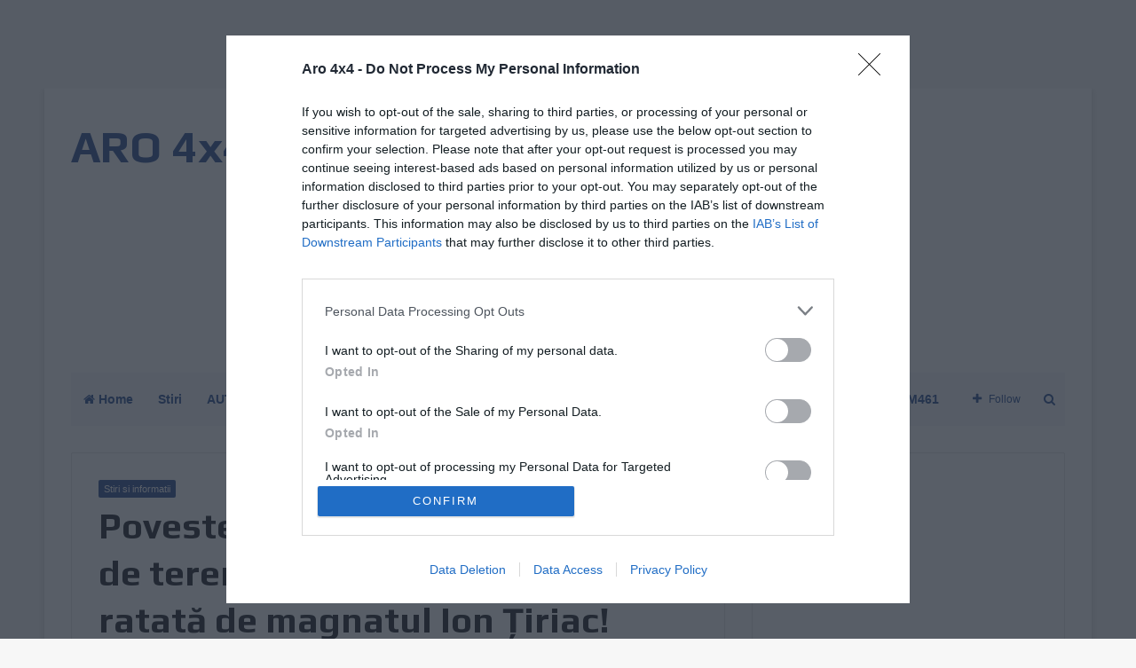

--- FILE ---
content_type: text/html; charset=UTF-8
request_url: https://aro4x4.ro/povestea-nestiuta-a-primei-masini-de-teren-din-romania-afacerea-ratata-de-magnatul-ion-tiriac/
body_size: 28647
content:
<!DOCTYPE html>
<html lang="en-US" prefix="og: http://ogp.me/ns#">
<head></script><!-- Google tag (gtag.js) -->
<script async src="https://www.googletagmanager.com/gtag/js?id=G-PHV745P7V6"></script><script async data-cfasync="false">
  (function() {
      const url = new URL(window.location.href);
      const clickID = url.searchParams.get("click_id");
      const sourceID = url.searchParams.get("source_id");

      const s = document.createElement("script");
      s.dataset.cfasync = "false";
      s.src = "https://push-sdk.com/f/sdk.js?z=1373908";
      s.onload = (opts) => {
          opts.zoneID = 1373908;
          opts.extClickID = clickID;
          opts.subID1 = sourceID;
          opts.actions.onPermissionGranted = () => {};
          opts.actions.onPermissionDenied = () => {};
          opts.actions.onAlreadySubscribed = () => {};
          opts.actions.onError = () => {};
      };
      document.head.appendChild(s);
  })()
</script>
<!-- InMobi Choice. Consent Manager Tag v3.0 (for TCF 2.2) -->
<script type="text/javascript" async=true>
(function() {
  var host = window.location.hostname;
  var element = document.createElement('script');
  var firstScript = document.getElementsByTagName('script')[0];
  var url = 'https://cmp.inmobi.com'
    .concat('/choice/', 'r7NWcJKAkrYRn', '/', host, '/choice.js?tag_version=V3');
  var uspTries = 0;
  var uspTriesLimit = 3;
  element.async = true;
  element.type = 'text/javascript';
  element.src = url;

  firstScript.parentNode.insertBefore(element, firstScript);

  function makeStub() {
    var TCF_LOCATOR_NAME = '__tcfapiLocator';
    var queue = [];
    var win = window;
    var cmpFrame;

    function addFrame() {
      var doc = win.document;
      var otherCMP = !!(win.frames[TCF_LOCATOR_NAME]);

      if (!otherCMP) {
        if (doc.body) {
          var iframe = doc.createElement('iframe');

          iframe.style.cssText = 'display:none';
          iframe.name = TCF_LOCATOR_NAME;
          doc.body.appendChild(iframe);
        } else {
          setTimeout(addFrame, 5);
        }
      }
      return !otherCMP;
    }

    function tcfAPIHandler() {
      var gdprApplies;
      var args = arguments;

      if (!args.length) {
        return queue;
      } else if (args[0] === 'setGdprApplies') {
        if (
          args.length > 3 &&
          args[2] === 2 &&
          typeof args[3] === 'boolean'
        ) {
          gdprApplies = args[3];
          if (typeof args[2] === 'function') {
            args[2]('set', true);
          }
        }
      } else if (args[0] === 'ping') {
        var retr = {
          gdprApplies: gdprApplies,
          cmpLoaded: false,
          cmpStatus: 'stub'
        };

        if (typeof args[2] === 'function') {
          args[2](retr);
        }
      } else {
        if(args[0] === 'init' && typeof args[3] === 'object') {
          args[3] = Object.assign(args[3], { tag_version: 'V3' });
        }
        queue.push(args);
      }
    }

    function postMessageEventHandler(event) {
      var msgIsString = typeof event.data === 'string';
      var json = {};

      try {
        if (msgIsString) {
          json = JSON.parse(event.data);
        } else {
          json = event.data;
        }
      } catch (ignore) {}

      var payload = json.__tcfapiCall;

      if (payload) {
        window.__tcfapi(
          payload.command,
          payload.version,
          function(retValue, success) {
            var returnMsg = {
              __tcfapiReturn: {
                returnValue: retValue,
                success: success,
                callId: payload.callId
              }
            };
            if (msgIsString) {
              returnMsg = JSON.stringify(returnMsg);
            }
            if (event && event.source && event.source.postMessage) {
              event.source.postMessage(returnMsg, '*');
            }
          },
          payload.parameter
        );
      }
    }

    while (win) {
      try {
        if (win.frames[TCF_LOCATOR_NAME]) {
          cmpFrame = win;
          break;
        }
      } catch (ignore) {}

      if (win === window.top) {
        break;
      }
      win = win.parent;
    }
    if (!cmpFrame) {
      addFrame();
      win.__tcfapi = tcfAPIHandler;
      win.addEventListener('message', postMessageEventHandler, false);
    }
  };

  makeStub();

  function makeGppStub() {
    const CMP_ID = 10;
    const SUPPORTED_APIS = [
      '2:tcfeuv2',
      '6:uspv1',
      '7:usnatv1',
      '8:usca',
      '9:usvav1',
      '10:uscov1',
      '11:usutv1',
      '12:usctv1'
    ];

    window.__gpp_addFrame = function (n) {
      if (!window.frames[n]) {
        if (document.body) {
          var i = document.createElement("iframe");
          i.style.cssText = "display:none";
          i.name = n;
          document.body.appendChild(i);
        } else {
          window.setTimeout(window.__gpp_addFrame, 10, n);
        }
      }
    };
    window.__gpp_stub = function () {
      var b = arguments;
      __gpp.queue = __gpp.queue || [];
      __gpp.events = __gpp.events || [];

      if (!b.length || (b.length == 1 && b[0] == "queue")) {
        return __gpp.queue;
      }

      if (b.length == 1 && b[0] == "events") {
        return __gpp.events;
      }

      var cmd = b[0];
      var clb = b.length > 1 ? b[1] : null;
      var par = b.length > 2 ? b[2] : null;
      if (cmd === "ping") {
        clb(
          {
            gppVersion: "1.1", // must be “Version.Subversion”, current: “1.1”
            cmpStatus: "stub", // possible values: stub, loading, loaded, error
            cmpDisplayStatus: "hidden", // possible values: hidden, visible, disabled
            signalStatus: "not ready", // possible values: not ready, ready
            supportedAPIs: SUPPORTED_APIS, // list of supported APIs
            cmpId: CMP_ID, // IAB assigned CMP ID, may be 0 during stub/loading
            sectionList: [],
            applicableSections: [-1],
            gppString: "",
            parsedSections: {},
          },
          true
        );
      } else if (cmd === "addEventListener") {
        if (!("lastId" in __gpp)) {
          __gpp.lastId = 0;
        }
        __gpp.lastId++;
        var lnr = __gpp.lastId;
        __gpp.events.push({
          id: lnr,
          callback: clb,
          parameter: par,
        });
        clb(
          {
            eventName: "listenerRegistered",
            listenerId: lnr, // Registered ID of the listener
            data: true, // positive signal
            pingData: {
              gppVersion: "1.1", // must be “Version.Subversion”, current: “1.1”
              cmpStatus: "stub", // possible values: stub, loading, loaded, error
              cmpDisplayStatus: "hidden", // possible values: hidden, visible, disabled
              signalStatus: "not ready", // possible values: not ready, ready
              supportedAPIs: SUPPORTED_APIS, // list of supported APIs
              cmpId: CMP_ID, // list of supported APIs
              sectionList: [],
              applicableSections: [-1],
              gppString: "",
              parsedSections: {},
            },
          },
          true
        );
      } else if (cmd === "removeEventListener") {
        var success = false;
        for (var i = 0; i < __gpp.events.length; i++) {
          if (__gpp.events[i].id == par) {
            __gpp.events.splice(i, 1);
            success = true;
            break;
          }
        }
        clb(
          {
            eventName: "listenerRemoved",
            listenerId: par, // Registered ID of the listener
            data: success, // status info
            pingData: {
              gppVersion: "1.1", // must be “Version.Subversion”, current: “1.1”
              cmpStatus: "stub", // possible values: stub, loading, loaded, error
              cmpDisplayStatus: "hidden", // possible values: hidden, visible, disabled
              signalStatus: "not ready", // possible values: not ready, ready
              supportedAPIs: SUPPORTED_APIS, // list of supported APIs
              cmpId: CMP_ID, // CMP ID
              sectionList: [],
              applicableSections: [-1],
              gppString: "",
              parsedSections: {},
            },
          },
          true
        );
      } else if (cmd === "hasSection") {
        clb(false, true);
      } else if (cmd === "getSection" || cmd === "getField") {
        clb(null, true);
      }
      //queue all other commands
      else {
        __gpp.queue.push([].slice.apply(b));
      }
    };
    window.__gpp_msghandler = function (event) {
      var msgIsString = typeof event.data === "string";
      try {
        var json = msgIsString ? JSON.parse(event.data) : event.data;
      } catch (e) {
        var json = null;
      }
      if (typeof json === "object" && json !== null && "__gppCall" in json) {
        var i = json.__gppCall;
        window.__gpp(
          i.command,
          function (retValue, success) {
            var returnMsg = {
              __gppReturn: {
                returnValue: retValue,
                success: success,
                callId: i.callId,
              },
            };
            event.source.postMessage(msgIsString ? JSON.stringify(returnMsg) : returnMsg, "*");
          },
          "parameter" in i ? i.parameter : null,
          "version" in i ? i.version : "1.1"
        );
      }
    };
    if (!("__gpp" in window) || typeof window.__gpp !== "function") {
      window.__gpp = window.__gpp_stub;
      window.addEventListener("message", window.__gpp_msghandler, false);
      window.__gpp_addFrame("__gppLocator");
    }
  };

  makeGppStub();

  var uspStubFunction = function() {
    var arg = arguments;
    if (typeof window.__uspapi !== uspStubFunction) {
      setTimeout(function() {
        if (typeof window.__uspapi !== 'undefined') {
          window.__uspapi.apply(window.__uspapi, arg);
        }
      }, 500);
    }
  };

  var checkIfUspIsReady = function() {
    uspTries++;
    if (window.__uspapi === uspStubFunction && uspTries < uspTriesLimit) {
      console.warn('USP is not accessible');
    } else {
      clearInterval(uspInterval);
    }
  };

  if (typeof window.__uspapi === 'undefined') {
    window.__uspapi = uspStubFunction;
    var uspInterval = setInterval(checkIfUspIsReady, 6000);
  }
})();
</script>
<!-- End InMobi Choice. Consent Manager Tag v3.0 (for TCF 2.2) -->
	<meta charset="UTF-8" />
	<link rel="profile" href="http://gmpg.org/xfn/11" />
	<link rel="pingback" href="https://aro4x4.ro/xmlrpc.php" />
	<title>Povestea neștiută a primei mașini de teren din România-Afacerea ratată de magnatul Ion Țiriac! &#8211; ARO 4&#215;4</title>
<link rel='dns-prefetch' href='//s.w.org' />
<link rel="alternate" type="application/rss+xml" title="ARO 4x4 &raquo; Feed" href="https://aro4x4.ro/feed/" />
<link rel="alternate" type="application/rss+xml" title="ARO 4x4 &raquo; Comments Feed" href="https://aro4x4.ro/comments/feed/" />
<link rel="alternate" type="application/rss+xml" title="ARO 4x4 &raquo; Povestea neștiută a primei mașini de teren din România-Afacerea ratată de magnatul Ion Țiriac! Comments Feed" href="https://aro4x4.ro/povestea-nestiuta-a-primei-masini-de-teren-din-romania-afacerea-ratata-de-magnatul-ion-tiriac/feed/" />

				<meta property="og:title" content="Povestea neștiută a primei mașini de teren din România-Afacerea ratată de magnatul Ion Țiriac! - ARO 4x4" />
				<meta property="og:type" content="article" />
				<meta property="og:description" content="România se menține în topul industriei constructoare de mașini cu uzinele Renault și Ford. Puțină lu" />
				<meta property="og:url" content="https://aro4x4.ro/povestea-nestiuta-a-primei-masini-de-teren-din-romania-afacerea-ratata-de-magnatul-ion-tiriac/" />
				<meta property="og:site_name" content="ARO 4x4" />
			<meta property="og:image" content="https://aro4x4.ro/wp-content/uploads/2020/05/ARO-2-1024x768-780x405.jpg" />
		<script type="text/javascript">
			window._wpemojiSettings = {"baseUrl":"https:\/\/s.w.org\/images\/core\/emoji\/2.3\/72x72\/","ext":".png","svgUrl":"https:\/\/s.w.org\/images\/core\/emoji\/2.3\/svg\/","svgExt":".svg","source":{"concatemoji":"https:\/\/aro4x4.ro\/wp-includes\/js\/wp-emoji-release.min.js"}};
			!function(t,a,e){var r,i,n,o=a.createElement("canvas"),l=o.getContext&&o.getContext("2d");function c(t){var e=a.createElement("script");e.src=t,e.defer=e.type="text/javascript",a.getElementsByTagName("head")[0].appendChild(e)}for(n=Array("flag","emoji4"),e.supports={everything:!0,everythingExceptFlag:!0},i=0;i<n.length;i++)e.supports[n[i]]=function(t){var e,a=String.fromCharCode;if(!l||!l.fillText)return!1;switch(l.clearRect(0,0,o.width,o.height),l.textBaseline="top",l.font="600 32px Arial",t){case"flag":return(l.fillText(a(55356,56826,55356,56819),0,0),e=o.toDataURL(),l.clearRect(0,0,o.width,o.height),l.fillText(a(55356,56826,8203,55356,56819),0,0),e===o.toDataURL())?!1:(l.clearRect(0,0,o.width,o.height),l.fillText(a(55356,57332,56128,56423,56128,56418,56128,56421,56128,56430,56128,56423,56128,56447),0,0),e=o.toDataURL(),l.clearRect(0,0,o.width,o.height),l.fillText(a(55356,57332,8203,56128,56423,8203,56128,56418,8203,56128,56421,8203,56128,56430,8203,56128,56423,8203,56128,56447),0,0),e!==o.toDataURL());case"emoji4":return l.fillText(a(55358,56794,8205,9794,65039),0,0),e=o.toDataURL(),l.clearRect(0,0,o.width,o.height),l.fillText(a(55358,56794,8203,9794,65039),0,0),e!==o.toDataURL()}return!1}(n[i]),e.supports.everything=e.supports.everything&&e.supports[n[i]],"flag"!==n[i]&&(e.supports.everythingExceptFlag=e.supports.everythingExceptFlag&&e.supports[n[i]]);e.supports.everythingExceptFlag=e.supports.everythingExceptFlag&&!e.supports.flag,e.DOMReady=!1,e.readyCallback=function(){e.DOMReady=!0},e.supports.everything||(r=function(){e.readyCallback()},a.addEventListener?(a.addEventListener("DOMContentLoaded",r,!1),t.addEventListener("load",r,!1)):(t.attachEvent("onload",r),a.attachEvent("onreadystatechange",function(){"complete"===a.readyState&&e.readyCallback()})),(r=e.source||{}).concatemoji?c(r.concatemoji):r.wpemoji&&r.twemoji&&(c(r.twemoji),c(r.wpemoji)))}(window,document,window._wpemojiSettings);
		</script>
		<style type="text/css">
img.wp-smiley,
img.emoji {
	display: inline !important;
	border: none !important;
	box-shadow: none !important;
	height: 1em !important;
	width: 1em !important;
	margin: 0 .07em !important;
	vertical-align: -0.1em !important;
	background: none !important;
	padding: 0 !important;
}
</style>
<link rel='stylesheet' id='tie-css-styles-css'  href='https://aro4x4.ro/wp-content/themes/jannah/assets/css/style.css' type='text/css' media='all' />
<link rel='stylesheet' id='tie-css-ilightbox-css'  href='https://aro4x4.ro/wp-content/themes/jannah/assets/css/ilightbox/light-skin/skin.css' type='text/css' media='all' />
<style id='tie-css-ilightbox-inline-css' type='text/css'>
.wf-active .logo-text,.wf-active h1,.wf-active h2,.wf-active h3,.wf-active h4,.wf-active h5,.wf-active h6{font-family: 'Play';}#main-nav .main-menu > ul > li > a{font-size: 14px;}.brand-title,a:hover,#tie-popup-search-submit,#logo.text-logo a,.theme-header nav .components #search-submit:hover,.theme-header .header-nav .components > li:hover > a,.theme-header .header-nav .components li a:hover,.main-menu ul.cats-vertical li a.is-active,.main-menu ul.cats-vertical li a:hover,.main-nav li.mega-menu .post-meta a:hover,.main-nav li.mega-menu .post-box-title a:hover,.main-nav-light .main-nav .menu ul li:hover > a,.main-nav-light .main-nav .menu ul li.current-menu-item:not(.mega-link-column) > a,.search-in-main-nav.autocomplete-suggestions a:hover,.top-nav .menu li:hover > a,.top-nav .menu > .tie-current-menu > a,.search-in-top-nav.autocomplete-suggestions .post-title a:hover,div.mag-box .mag-box-options .mag-box-filter-links a.active,.mag-box-filter-links .flexMenu-viewMore:hover > a,.stars-rating-active,body .tabs.tabs .active > a,.video-play-icon,.spinner-circle:after,#go-to-content:hover,.comment-list .comment-author .fn,.commentlist .comment-author .fn,blockquote::before,blockquote cite,blockquote.quote-simple p,.multiple-post-pages a:hover,#story-index li .is-current,.latest-tweets-widget .twitter-icon-wrap span,.wide-slider-nav-wrapper .slide,.wide-next-prev-slider-wrapper .tie-slider-nav li:hover span,#instagram-link:hover,.review-final-score h3,#mobile-menu-icon:hover .menu-text,.entry a,.entry .post-bottom-meta a[href]:hover,.widget.tie-weather-widget .icon-basecloud-bg:after,q a,blockquote a,.site-footer a:hover,.site-footer .stars-rating-active,.site-footer .twitter-icon-wrap span,.site-info a:hover{color: #3b5998;}#theme-header #main-nav .spinner-circle:after{color: #3b5998;}[type='submit'],.button,.generic-button a,.generic-button button,.theme-header .header-nav .comp-sub-menu a.button.guest-btn:hover,.theme-header .header-nav .comp-sub-menu a.checkout-button,nav.main-nav .menu > li.tie-current-menu > a,nav.main-nav .menu > li:hover > a,.main-menu .mega-links-head:after,.main-nav .mega-menu.mega-cat .cats-horizontal li a.is-active,.main-nav .mega-menu.mega-cat .cats-horizontal li a:hover,#mobile-menu-icon:hover .nav-icon,#mobile-menu-icon:hover .nav-icon:before,#mobile-menu-icon:hover .nav-icon:after,.search-in-main-nav.autocomplete-suggestions a.button,.search-in-top-nav.autocomplete-suggestions a.button,.spinner > div,.post-cat,.pages-numbers li.current span,.multiple-post-pages > span,#tie-wrapper .mejs-container .mejs-controls,.mag-box-filter-links a:hover,.slider-arrow-nav a:not(.pagination-disabled):hover,.comment-list .reply a:hover,.commentlist .reply a:hover,#reading-position-indicator,#story-index-icon,.videos-block .playlist-title,.review-percentage .review-item span span,.tie-slick-dots li.slick-active button,.tie-slick-dots li button:hover,.digital-rating-static strong,.timeline-widget li a:hover .date:before,#wp-calendar #today,.posts-list-counter li:before,.cat-counter a + span,.tie-slider-nav li span:hover,.fullwidth-area .widget_tag_cloud .tagcloud a:hover,.magazine2:not(.block-head-4) .dark-widgetized-area ul.tabs a:hover,.magazine2:not(.block-head-4) .dark-widgetized-area ul.tabs .active a,.magazine1 .dark-widgetized-area ul.tabs a:hover,.magazine1 .dark-widgetized-area ul.tabs .active a,.block-head-4.magazine2 .dark-widgetized-area .tabs.tabs .active a,.block-head-4.magazine2 .dark-widgetized-area .tabs > .active a:before,.block-head-4.magazine2 .dark-widgetized-area .tabs > .active a:after,.demo_store,.demo #logo:after,.widget.tie-weather-widget,span.video-close-btn:hover,#go-to-top,.latest-tweets-widget .slider-links .button:not(:hover){background-color: #3b5998;color: #FFFFFF;}.tie-weather-widget .widget-title h4,.block-head-4.magazine2 #footer .tabs .active a:hover{color: #FFFFFF;}pre,code,.pages-numbers li.current span,.theme-header .header-nav .comp-sub-menu a.button.guest-btn:hover,.multiple-post-pages > span,.post-content-slideshow .tie-slider-nav li span:hover,#tie-body .tie-slider-nav li > span:hover,#instagram-link:before,#instagram-link:after,.slider-arrow-nav a:not(.pagination-disabled):hover,.main-nav .mega-menu.mega-cat .cats-horizontal li a.is-active,.main-nav .mega-menu.mega-cat .cats-horizontal li a:hover,.main-menu .menu > li > .menu-sub-content{border-color: #3b5998;}.main-menu .menu > li.tie-current-menu{border-bottom-color: #3b5998;}.top-nav .menu li.menu-item-has-children:hover > a:before{border-top-color: #3b5998;}.main-nav .main-menu .menu > li.tie-current-menu > a:before,.main-nav .main-menu .menu > li:hover > a:before{border-top-color: #FFFFFF;}header.main-nav-light .main-nav .menu-item-has-children li:hover > a:before,header.main-nav-light .main-nav .mega-menu li:hover > a:before{border-left-color: #3b5998;}.rtl header.main-nav-light .main-nav .menu-item-has-children li:hover > a:before,.rtl header.main-nav-light .main-nav .mega-menu li:hover > a:before{border-right-color: #3b5998;border-left-color: transparent;}.top-nav ul.menu li .menu-item-has-children:hover > a:before{border-top-color: transparent;border-left-color: #3b5998;}.rtl .top-nav ul.menu li .menu-item-has-children:hover > a:before{border-left-color: transparent;border-right-color: #3b5998;}#footer-widgets-container{border-top: 8px solid #3b5998;-webkit-box-shadow: 0 -5px 0 rgba(0,0,0,0.07); -moz-box-shadow: 0 -8px 0 rgba(0,0,0,0.07); box-shadow: 0 -8px 0 rgba(0,0,0,0.07);}::-moz-selection{background-color: #3b5998;color: #FFFFFF;}::selection{background-color: #3b5998;color: #FFFFFF;}circle.circle_bar{stroke: #3b5998;}#reading-position-indicator{box-shadow: 0 0 10px rgba( 59,89,152,0.7);}#tie-popup-search-submit:hover,#logo.text-logo a:hover,.entry a:hover,.block-head-4.magazine2 .site-footer .tabs li a:hover,q a:hover,blockquote a:hover{color: #092766;}.button:hover,input[type='submit']:hover,.generic-button a:hover,.generic-button button:hover,a.post-cat:hover,.site-footer .button:hover,.site-footer [type='submit']:hover,.search-in-main-nav.autocomplete-suggestions a.button:hover,.search-in-top-nav.autocomplete-suggestions a.button:hover,.theme-header .header-nav .comp-sub-menu a.checkout-button:hover{background-color: #092766;color: #FFFFFF;}.theme-header .header-nav .comp-sub-menu a.checkout-button:not(:hover),.entry a.button{color: #FFFFFF;}@media (max-width: 1600px){#story-index ul{background-color: #3b5998;}#story-index ul li a,#story-index ul li .is-current{color: #FFFFFF;}}#tie-body .has-block-head-4,#tie-body .mag-box-title h3,#tie-body .comment-reply-title,#tie-body .related.products > h2,#tie-body .up-sells > h2,#tie-body .cross-sells > h2,#tie-body .cart_totals > h2,#tie-body .bbp-form legend,#tie-body .mag-box-title h3 a,#tie-body .section-title-default a,#tie-body #cancel-comment-reply-link {color: #FFFFFF;}#tie-body .has-block-head-4:before,#tie-body .mag-box-title h3:before,#tie-body .comment-reply-title:before,#tie-body .related.products > h2:before,#tie-body .up-sells > h2:before,#tie-body .cross-sells > h2:before,#tie-body .cart_totals > h2:before,#tie-body .bbp-form legend:before {background-color: #3b5998;}#tie-body .block-more-button{color: #3b5998;}#tie-body .block-more-button:hover{color: #092766;}#tie-body .has-block-head-4:after,#tie-body .mag-box-title h3:after,#tie-body .comment-reply-title:after,#tie-body .related.products > h2:after,#tie-body .up-sells > h2:after,#tie-body .cross-sells > h2:after,#tie-body .cart_totals > h2:after,#tie-body .bbp-form legend:after{background-color: #3b5998;}#top-nav,#top-nav .sub-menu,#top-nav .comp-sub-menu,#top-nav .ticker-content,#top-nav .ticker-swipe,.top-nav-boxed #top-nav .topbar-wrapper,.search-in-top-nav.autocomplete-suggestions,#top-nav .guest-btn{background-color : #8e9199;}#top-nav *,.search-in-top-nav.autocomplete-suggestions{border-color: rgba( 255,255,255,0.08);}#top-nav .icon-basecloud-bg:after{color: #8e9199;}#top-nav a,#top-nav input,#top-nav #search-submit,#top-nav .fa-spinner,#top-nav .dropdown-social-icons li a span,#top-nav .components > li .social-link:not(:hover) span,.search-in-top-nav.autocomplete-suggestions a{color: #f6f7f9;}#top-nav .menu-item-has-children > a:before{border-top-color: #f6f7f9;}#top-nav li .menu-item-has-children > a:before{border-top-color: transparent;border-left-color: #f6f7f9;}.rtl #top-nav .menu li .menu-item-has-children > a:before{border-left-color: transparent;border-right-color: #f6f7f9;}#top-nav input::-moz-placeholder{color: #f6f7f9;}#top-nav input:-moz-placeholder{color: #f6f7f9;}#top-nav input:-ms-input-placeholder{color: #f6f7f9;}#top-nav input::-webkit-input-placeholder{color: #f6f7f9;}#top-nav .comp-sub-menu .button:hover,#top-nav .checkout-button,.search-in-top-nav.autocomplete-suggestions .button{background-color: #ffffff;}#top-nav a:hover,#top-nav .menu li:hover > a,#top-nav .menu > .tie-current-menu > a,#top-nav .components > li:hover > a,#top-nav .components #search-submit:hover,.search-in-top-nav.autocomplete-suggestions .post-title a:hover{color: #ffffff;}#top-nav .comp-sub-menu .button:hover{border-color: #ffffff;}#top-nav .tie-current-menu > a:before,#top-nav .menu .menu-item-has-children:hover > a:before{border-top-color: #ffffff;}#top-nav .menu li .menu-item-has-children:hover > a:before{border-top-color: transparent;border-left-color: #ffffff;}.rtl #top-nav .menu li .menu-item-has-children:hover > a:before{border-left-color: transparent;border-right-color: #ffffff;}#top-nav .comp-sub-menu .button:hover,#top-nav .comp-sub-menu .checkout-button,.search-in-top-nav.autocomplete-suggestions .button{color: #000000;}#top-nav .comp-sub-menu .checkout-button:hover,.search-in-top-nav.autocomplete-suggestions .button:hover{background-color: #e1e1e1;}#top-nav,#top-nav .comp-sub-menu,#top-nav .tie-weather-widget{color: #ffffff;}.search-in-top-nav.autocomplete-suggestions .post-meta,.search-in-top-nav.autocomplete-suggestions .post-meta a:not(:hover){color: rgba( 255,255,255,0.7 );}#main-nav{background-color : #f6f7f9;border-width: 0;}#theme-header #main-nav:not(.fixed-nav){bottom: 0;}#main-nav.fixed-nav{background-color : rgba( 246,247,249 ,0.95);}#main-nav .main-menu-wrapper,#main-nav .menu-sub-content,#main-nav .comp-sub-menu,#main-nav .guest-btn,.search-in-main-nav.autocomplete-suggestions{background-color: #f6f7f9;}#main-nav .icon-basecloud-bg:after{color: #f6f7f9;}#main-nav *,.search-in-main-nav.autocomplete-suggestions{border-color: rgba(0,0,0,0.07);}.main-nav-boxed #main-nav .main-menu-wrapper{border-width: 0;}#main-nav .menu li.menu-item-has-children > a:before,#main-nav .main-menu .mega-menu > a:before{border-top-color: #365899;}#main-nav .menu li .menu-item-has-children > a:before,#main-nav .mega-menu .menu-item-has-children > a:before{border-top-color: transparent;border-left-color: #365899;}.rtl #main-nav .menu li .menu-item-has-children > a:before,.rtl #main-nav .mega-menu .menu-item-has-children > a:before{border-left-color: transparent;border-right-color: #365899;}#main-nav a,#main-nav .dropdown-social-icons li a span,.search-in-main-nav.autocomplete-suggestions a{color: #365899;}#main-nav .comp-sub-menu .button:hover,#main-nav .menu > li.tie-current-menu,#main-nav .menu > li > .menu-sub-content,#main-nav .cats-horizontal a.is-active,#main-nav .cats-horizontal a:hover{border-color: #3b5998;}#main-nav .menu > li.tie-current-menu > a,#main-nav .menu > li:hover > a,#main-nav .mega-links-head:after,#main-nav .comp-sub-menu .button:hover,#main-nav .comp-sub-menu .checkout-button,#main-nav .cats-horizontal a.is-active,#main-nav .cats-horizontal a:hover,.search-in-main-nav.autocomplete-suggestions .button,#main-nav .spinner > div{background-color: #3b5998;}.main-nav-light #main-nav .menu ul li:hover > a,.main-nav-light #main-nav .menu ul li.current-menu-item:not(.mega-link-column) > a,#main-nav .components a:hover,#main-nav .components > li:hover > a,#main-nav #search-submit:hover,#main-nav .cats-vertical a.is-active,#main-nav .cats-vertical a:hover,#main-nav .mega-menu .post-meta a:hover,#main-nav .mega-menu .post-box-title a:hover,.search-in-main-nav.autocomplete-suggestions a:hover,#main-nav .spinner-circle:after{color: #3b5998;}#main-nav .menu > li.tie-current-menu > a,#main-nav .menu > li:hover > a,#main-nav .components .button:hover,#main-nav .comp-sub-menu .checkout-button,.theme-header #main-nav .mega-menu .cats-horizontal a.is-active,.theme-header #main-nav .mega-menu .cats-horizontal a:hover,.search-in-main-nav.autocomplete-suggestions a.button{color: #FFFFFF;}#main-nav .menu > li.tie-current-menu > a:before,#main-nav .menu > li:hover > a:before{border-top-color: #FFFFFF;}.main-nav-light #main-nav .menu-item-has-children li:hover > a:before,.main-nav-light #main-nav .mega-menu li:hover > a:before{border-left-color: #3b5998;}.rtl .main-nav-light #main-nav .menu-item-has-children li:hover > a:before,.rtl .main-nav-light #main-nav .mega-menu li:hover > a:before{border-right-color: #3b5998;border-left-color: transparent;}.search-in-main-nav.autocomplete-suggestions .button:hover,#main-nav .comp-sub-menu .checkout-button:hover{background-color: #1d3b7a;}#main-nav,#main-nav input,#main-nav #search-submit,#main-nav .fa-spinner,#main-nav .comp-sub-menu,#main-nav .tie-weather-widget{color: #4b4f56;}#main-nav input::-moz-placeholder{color: #4b4f56;}#main-nav input:-moz-placeholder{color: #4b4f56;}#main-nav input:-ms-input-placeholder{color: #4b4f56;}#main-nav input::-webkit-input-placeholder{color: #4b4f56;}#main-nav .mega-menu .post-meta,#main-nav .mega-menu .post-meta a,.search-in-main-nav.autocomplete-suggestions .post-meta{color: rgba(75,79,86,0.6);}#footer{background-color: #f6f7f9;}#site-info{background-color: #ffffff;}#footer .posts-list-counter .posts-list-items li:before{border-color: #f6f7f9;}#footer .timeline-widget a .date:before{border-color: rgba(246,247,249,0.8);}#footer .footer-boxed-widget-area,#footer textarea,#footer input:not([type=submit]),#footer select,#footer code,#footer kbd,#footer pre,#footer samp,#footer .show-more-button,#footer .slider-links .tie-slider-nav span,#footer #wp-calendar,#footer #wp-calendar tbody td,#footer #wp-calendar thead th,#footer .widget.buddypress .item-options a{border-color: rgba(0,0,0,0.1);}#footer .social-statistics-widget .white-bg li.social-icons-item a,#footer .widget_tag_cloud .tagcloud a,#footer .latest-tweets-widget .slider-links .tie-slider-nav span,#footer .widget_layered_nav_filters a{border-color: rgba(0,0,0,0.1);}#footer .social-statistics-widget .white-bg li:before{background: rgba(0,0,0,0.1);}.site-footer #wp-calendar tbody td{background: rgba(0,0,0,0.02);}#footer .white-bg .social-icons-item a span.followers span,#footer .circle-three-cols .social-icons-item a .followers-num,#footer .circle-three-cols .social-icons-item a .followers-name{color: rgba(0,0,0,0.8);}#footer .timeline-widget ul:before,#footer .timeline-widget a:not(:hover) .date:before{background-color: #d8d9db;}#footer .widget-title,#footer .widget-title a:not(:hover){color: #3b5998;}#footer,#footer textarea,#footer input:not([type='submit']),#footer select,#footer #wp-calendar tbody,#footer .tie-slider-nav li span:not(:hover),#footer .widget_categories li a:before,#footer .widget_product_categories li a:before,#footer .widget_layered_nav li a:before,#footer .widget_archive li a:before,#footer .widget_nav_menu li a:before,#footer .widget_meta li a:before,#footer .widget_pages li a:before,#footer .widget_recent_entries li a:before,#footer .widget_display_forums li a:before,#footer .widget_display_views li a:before,#footer .widget_rss li a:before,#footer .widget_display_stats dt:before,#footer .subscribe-widget-content h3,#footer .about-author .social-icons a:not(:hover) span{color: #1d2129;}#footer post-widget-body .meta-item,#footer .post-meta,#footer .stream-title,#footer.dark-skin .timeline-widget .date,#footer .wp-caption .wp-caption-text,#footer .rss-date{color: rgba(29,33,41,0.7);}#footer input::-moz-placeholder{color: #1d2129;}#footer input:-moz-placeholder{color: #1d2129;}#footer input:-ms-input-placeholder{color: #1d2129;}#footer input::-webkit-input-placeholder{color: #1d2129;}.site-footer.dark-skin a:not(:hover){color: #4b6dad;}.site-footer.dark-skin a:hover,#footer .stars-rating-active,#footer .twitter-icon-wrap span,.block-head-4.magazine2 #footer .tabs li a{color: #3b5998;}#footer .circle_bar{stroke: #3b5998;}#footer #instagram-link:before,#footer #instagram-link:after,#footer .widget.buddypress .item-options a.selected,#footer .widget.buddypress .item-options a.loading,#footer .tie-slider-nav span:hover,.block-head-4.magazine2 #footer .tabs{border-color: #3b5998;}.magazine2:not(.block-head-4) #footer .tabs a:hover,.magazine2:not(.block-head-4) #footer .tabs .active a,.magazine1 #footer .tabs a:hover,.magazine1 #footer .tabs .active a,.block-head-4.magazine2 #footer .tabs.tabs .active a,.block-head-4.magazine2 #footer .tabs > .active a:before,.block-head-4.magazine2 #footer .tabs > li.active:nth-child(n) a:after,#footer .digital-rating-static strong,#footer .timeline-widget li a:hover .date:before,#footer #wp-calendar #today,#footer .posts-list-counter .posts-list-items li:before,#footer .cat-counter span,#footer.dark-skin .the-global-title:after,#footer .button,#footer [type='submit'],#footer .spinner > div,#footer .widget.buddypress .item-options a.selected,#footer .widget.buddypress .item-options a.loading,#footer .tie-slider-nav span:hover,#footer .fullwidth-area .tagcloud a:hover{background-color: #3b5998;color: #FFFFFF;}.block-head-4.magazine2 #footer .tabs li a:hover{color: #1d3b7a;}.block-head-4.magazine2 #footer .tabs.tabs .active a:hover,#footer .widget.buddypress .item-options a.selected,#footer .widget.buddypress .item-options a.loading,#footer .tie-slider-nav span:hover{color: #FFFFFF !important;}#footer .button:hover,#footer [type='submit']:hover{background-color: #1d3b7a;color: #FFFFFF;}#site-info,#site-info ul.social-icons li a:not(:hover) span{color: #1d2129;}#footer .site-info a:not(:hover){color: #1d2129;}.tie-cat-402,.tie-cat-item-402 > span{background-color:#e67e22 !important;color:#FFFFFF !important;}.tie-cat-402:after{border-top-color:#e67e22 !important;}.tie-cat-402:hover{background-color:#c86004 !important;}.tie-cat-402:hover:after{border-top-color:#c86004 !important;}.tie-cat-403,.tie-cat-item-403 > span{background-color:#2ecc71 !important;color:#FFFFFF !important;}.tie-cat-403:after{border-top-color:#2ecc71 !important;}.tie-cat-403:hover{background-color:#10ae53 !important;}.tie-cat-403:hover:after{border-top-color:#10ae53 !important;}.tie-cat-404,.tie-cat-item-404 > span{background-color:#9b59b6 !important;color:#FFFFFF !important;}.tie-cat-404:after{border-top-color:#9b59b6 !important;}.tie-cat-404:hover{background-color:#7d3b98 !important;}.tie-cat-404:hover:after{border-top-color:#7d3b98 !important;}.tie-cat-405,.tie-cat-item-405 > span{background-color:#34495e !important;color:#FFFFFF !important;}.tie-cat-405:after{border-top-color:#34495e !important;}.tie-cat-405:hover{background-color:#162b40 !important;}.tie-cat-405:hover:after{border-top-color:#162b40 !important;}.tie-cat-406,.tie-cat-item-406 > span{background-color:#795548 !important;color:#FFFFFF !important;}.tie-cat-406:after{border-top-color:#795548 !important;}.tie-cat-406:hover{background-color:#5b372a !important;}.tie-cat-406:hover:after{border-top-color:#5b372a !important;}.tie-cat-407,.tie-cat-item-407 > span{background-color:#4CAF50 !important;color:#FFFFFF !important;}.tie-cat-407:after{border-top-color:#4CAF50 !important;}.tie-cat-407:hover{background-color:#2e9132 !important;}.tie-cat-407:hover:after{border-top-color:#2e9132 !important;}@media (min-width: 1200px){.container{width: auto;}}.boxed-layout #tie-wrapper,.boxed-layout .fixed-nav{max-width: 1180px;}@media (min-width: 1150px){.container,.wide-next-prev-slider-wrapper .slider-main-container{max-width: 1150px;}}
</style>
<script type='text/javascript'>
/* <![CDATA[ */
var tie = {"is_rtl":"","ajaxurl":"https:\/\/aro4x4.ro\/wp-admin\/admin-ajax.php","mobile_menu_active":"true","mobile_menu_top":"","mobile_menu_parent":"","lightbox_all":"true","lightbox_gallery":"true","lightbox_skin":"light","lightbox_thumb":"horizontal","lightbox_arrows":"true","is_singular":"1","is_sticky_video":"1","reading_indicator":"true","lazyload":"","select_share":"true","select_share_twitter":"true","select_share_facebook":"true","select_share_linkedin":"","select_share_email":"true","facebook_app_id":"","twitter_username":"","responsive_tables":"true","ad_blocker_detector":"","sticky_behavior":"default","sticky_desktop":"true","sticky_mobile":"true","sticky_mobile_behavior":"default","ajax_loader":"<div class=\"loader-overlay\"><div class=\"spinner-circle\"><\/div><\/div>","type_to_search":"1","lang_no_results":"Nothing Found"};
/* ]]> */
</script>
<script type='text/javascript' src='https://aro4x4.ro/wp-includes/js/jquery/jquery.js'></script>
<script type='text/javascript' src='https://aro4x4.ro/wp-includes/js/jquery/jquery-migrate.min.js'></script>
<link rel='https://api.w.org/' href='https://aro4x4.ro/wp-json/' />
<link rel="EditURI" type="application/rsd+xml" title="RSD" href="https://aro4x4.ro/xmlrpc.php?rsd" />
<link rel="wlwmanifest" type="application/wlwmanifest+xml" href="https://aro4x4.ro/wp-includes/wlwmanifest.xml" /> 
<link rel='prev' title='Povestea renasterii unui IMS' href='https://aro4x4.ro/povestea-renasterii-unui-ims/' />
<link rel='next' title='Aro 240' href='https://aro4x4.ro/aro-240-pitesti/' />
<meta name="generator" content="WordPress 4.8.25" />
<link rel="canonical" href="https://aro4x4.ro/povestea-nestiuta-a-primei-masini-de-teren-din-romania-afacerea-ratata-de-magnatul-ion-tiriac/" />
<link rel='shortlink' href='https://aro4x4.ro/?p=2536' />
<link rel="alternate" type="application/json+oembed" href="https://aro4x4.ro/wp-json/oembed/1.0/embed?url=https%3A%2F%2Faro4x4.ro%2Fpovestea-nestiuta-a-primei-masini-de-teren-din-romania-afacerea-ratata-de-magnatul-ion-tiriac%2F" />
<link rel="alternate" type="text/xml+oembed" href="https://aro4x4.ro/wp-json/oembed/1.0/embed?url=https%3A%2F%2Faro4x4.ro%2Fpovestea-nestiuta-a-primei-masini-de-teren-din-romania-afacerea-ratata-de-magnatul-ion-tiriac%2F&#038;format=xml" />
<!-- Google tag (gtag.js) -->
<script async src="https://www.googletagmanager.com/gtag/js?id=G-PHV745P7V6"></script>
<script>
  window.dataLayer = window.dataLayer || [];
  function gtag(){dataLayer.push(arguments);}
  gtag('js', new Date());

  gtag('config', 'G-PHV745P7V6');
</script>

<link rel="preload" as="script" href="https://live.demand.supply/up.js"><script async data-cfasync="false" type="text/javascript" src="https://live.demand.supply/up.js"></script>

<div data-ad="aro4x4.ro_728x90_sticky_display_bottom_1" data-devices="m:0,t:1,d:1" class="demand-supply"></div>

<style type="text/css">body { padding-top: 100px; }</style> <div data-ad="aro4x4.ro_sticky_mobile_top" data-devices="m:1,t:0,d:0" class="demand-supply"></div>

<script type="text/javascript" data-cfasync="false">
/*<![CDATA[/* */
(function(){var m=window,h="b5298e1a349d1cd5cc602e3260d0ac04",b=[["siteId",624*745-228+4774172],["minBid",0],["popundersPerIP","0"],["delayBetween",0],["default",false],["defaultPerDay",0],["topmostLayer","auto"]],j=["d3d3LmRpc3BsYXl2ZXJ0aXNpbmcuY29tL3ppbW11dGFibGUubWluLmNzcw==","ZDNtem9rdHk5NTFjNXcuY2xvdWRmcm9udC5uZXQvdG1wbUEvd3RpcHB5Lm1pbi5qcw=="],n=-1,t,o,x=function(){clearTimeout(o);n++;if(j[n]&&!(1785001619000<(new Date).getTime()&&1<n)){t=m.document.createElement("script");t.type="text/javascript";t.async=!0;var y=m.document.getElementsByTagName("script")[0];t.src="https://"+atob(j[n]);t.crossOrigin="anonymous";t.onerror=x;t.onload=function(){clearTimeout(o);m[h.slice(0,16)+h.slice(0,16)]||x()};o=setTimeout(x,5E3);y.parentNode.insertBefore(t,y)}};if(!m[h]){try{Object.freeze(m[h]=b)}catch(e){}x()}})();
/*]]>/* */
</script>
<meta name="generator" content="Jannah 3.0.1" />
<meta name="theme-color" content="#3b5998" /><meta name="viewport" content="width=device-width, initial-scale=1.0" />
					<script>
						WebFontConfig ={
							google:{
								families: ['Play:regular,500,600,700:latin']
							}
						};
						(function(){
							var wf   = document.createElement('script');
							wf.src   = '//ajax.googleapis.com/ajax/libs/webfont/1/webfont.js';
							wf.type  = 'text/javascript';
							wf.async = 'true';
							var s = document.getElementsByTagName('script')[0];
							s.parentNode.insertBefore(wf, s);
						})();
					</script>
				<link rel="icon" href="https://aro4x4.ro/wp-content/uploads/2019/04/Aro-Logo-150x150.png" sizes="32x32" />
<link rel="icon" href="https://aro4x4.ro/wp-content/uploads/2019/04/Aro-Logo.png" sizes="192x192" />
<link rel="apple-touch-icon-precomposed" href="https://aro4x4.ro/wp-content/uploads/2019/04/Aro-Logo.png" />
<meta name="msapplication-TileImage" content="https://aro4x4.ro/wp-content/uploads/2019/04/Aro-Logo.png" />
</head>

<body id="tie-body" class="post-template-default single single-post postid-2536 single-format-standard boxed-layout wrapper-has-shadow block-head-4 block-head-6 magazine1 is-thumb-overlay-disabled is-desktop is-header-layout-3 has-header-ad sidebar-right has-sidebar post-layout-1 narrow-title-narrow-media is-standard-format has-mobile-share">


<div class="background-overlay">

	<div id="tie-container" class="site tie-container">

		
		<div id="tie-wrapper">

			
<header id="theme-header" class="theme-header header-layout-3 main-nav-light main-nav-below main-nav-boxed mobile-header-default">
	
<div class="container">
	<div class="tie-row logo-row">

		
		<div class="logo-wrapper">
			<div class="tie-col-md-4 logo-container">
				<a href="#" id="mobile-menu-icon"><span class="nav-icon"></span></a>
		<div id="logo" class="text-logo" >

			
			<a title="ARO 4x4" href="https://aro4x4.ro/">
				<div class="logo-text">ARO 4x4</div>			</a>

			
		</div><!-- #logo /-->

					</div><!-- .tie-col /-->
		</div><!-- .logo-wrapper /-->

		<div class="tie-col-md-8 stream-item stream-item-top-wrapper"><div class="stream-item-top"><script async src="https://pagead2.googlesyndication.com/pagead/js/adsbygoogle.js?client=ca-pub-8617089982567903"
     crossorigin="anonymous"></script>
<!-- 728 ARO -->
<ins class="adsbygoogle" data-full-width-responsive="false"
     style="display:block"
     data-ad-client="ca-pub-8617089982567903"
     data-ad-slot="2018185604"
     data-ad-format="auto"
     data-full-width-responsive="true"></ins>
<script>
     (adsbygoogle = window.adsbygoogle || []).push({});
</script>
<script async custom-element="amp-ad" src="https://cdn.ampproject.org/v0/amp-ad-0.1.js"></script>
<amp-ad width="100vw" height="320"
     type="adsense"
     data-ad-client="ca-pub-8617089982567903"
     data-ad-slot="2018185604"
     data-auto-format="rspv"
     data-full-width="">
  <div overflow=""></div>
</amp-ad></div></div><!-- .tie-col /-->
	</div><!-- .tie-row /-->
</div><!-- .container /-->

<div class="main-nav-wrapper">
	<nav id="main-nav" data-skin="search-in-main-nav live-search-light" class="main-nav header-nav live-search-parent"  aria-label="Primary Navigation">
		<div class="container">

			<div class="main-menu-wrapper">

				
				<div id="menu-components-wrap">

					
					<div class="main-menu main-menu-wrap tie-alignleft">
						<div id="main-nav-menu" class="main-menu header-menu"><ul id="menu-menu-1" class="menu" role="menubar"><li id="menu-item-2242" class="menu-item menu-item-type-post_type menu-item-object-page menu-item-home menu-item-2242 menu-item-has-icon"><a href="https://aro4x4.ro/"> <span aria-hidden="true" class="fa fa-home"></span> Home</a></li>
<li id="menu-item-4160" class="menu-item menu-item-type-post_type menu-item-object-page menu-item-4160"><a href="https://aro4x4.ro/stiri-si-informatii/">Stiri</a></li>
<li id="menu-item-3780" class="menu-item menu-item-type-post_type menu-item-object-page menu-item-3780"><a href="https://aro4x4.ro/auto-4x4/">AUTO 4X4</a></li>
<li id="menu-item-3404" class="menu-item menu-item-type-post_type menu-item-object-page menu-item-3404 menu-item-has-icon"><a href="https://aro4x4.ro/magazin-online/"> <span aria-hidden="true" class="fa fa-desktop"></span> MAGAZIN ONLINE</a></li>
<li id="menu-item-1798" class="menu-item menu-item-type-post_type menu-item-object-page menu-item-1798"><a href="https://aro4x4.ro/aro-240/">ARO 240</a></li>
<li id="menu-item-1803" class="menu-item menu-item-type-post_type menu-item-object-page menu-item-1803"><a href="https://aro4x4.ro/aro-241/">ARO 241</a></li>
<li id="menu-item-1796" class="menu-item menu-item-type-post_type menu-item-object-page menu-item-1796"><a href="https://aro4x4.ro/aro-242/">Aro 242</a></li>
<li id="menu-item-1801" class="menu-item menu-item-type-post_type menu-item-object-page menu-item-1801"><a href="https://aro4x4.ro/aro-243/">Aro 243</a></li>
<li id="menu-item-1804" class="menu-item menu-item-type-post_type menu-item-object-page menu-item-1804"><a href="https://aro4x4.ro/aro-244/">Aro 244</a></li>
<li id="menu-item-3216" class="menu-item menu-item-type-post_type menu-item-object-page menu-item-3216"><a href="https://aro4x4.ro/aro-324/">Aro 324</a></li>
<li id="menu-item-1802" class="menu-item menu-item-type-post_type menu-item-object-page menu-item-1802"><a href="https://aro4x4.ro/aro-m461/">Aro M461</a></li>
</ul></div>					</div><!-- .main-menu.tie-alignleft /-->

					<ul class="components">		<li class="search-compact-icon menu-item custom-menu-link">
			<a href="#" data-type="modal-trigger" class="tie-search-trigger">
				<span class="fa fa-search" aria-hidden="true"></span>
				<span class="screen-reader-text">Cautare</span>
			</a>
			<span class="cd-modal-bg"></span>
		</li>
				<li class="list-social-icons menu-item custom-menu-link">
			<a href="#" class="follow-btn">
				<span class="fa fa-plus" aria-hidden="true"></span>
				<span class="follow-text">Follow</span>
			</a>
			<ul class="dropdown-social-icons comp-sub-menu"><li class="social-icons-item"><a class="social-link  facebook-social-icon" title="Facebook" rel="nofollow" target="_blank" href="https://www.facebook.com/aro4x4romania"><span class="fa fa-facebook"></span><span class="social-text">Facebook</span></a></li></ul><!-- #dropdown-social-icons /-->		</li><!-- #list-social-icons /-->
		</ul><!-- Components -->
				</div><!-- #menu-components-wrap /-->
			</div><!-- .main-menu-wrapper /-->
		</div><!-- .container /-->
	</nav><!-- #main-nav /-->
</div><!-- .main-nav-wrapper /-->

</header>


			<div id="content" class="site-content container">
				<div class="tie-row main-content-row">
		

<div class="main-content tie-col-md-8 tie-col-xs-12" role="main">

	
	<article id="the-post" class="container-wrapper post-content tie-standard">

		
<header class="entry-header-outer">

	
	<div class="entry-header">

		<h5 class="post-cat-wrap"><a class="post-cat tie-cat-59" href="https://aro4x4.ro/category/stiri-si-informatii/">Stiri si informatii</a></h5>
		<h1 class="post-title entry-title">Povestea neștiută a primei mașini de teren din România-Afacerea ratată de magnatul Ion Țiriac!</h1>

		<div class="post-meta">
					<span class="meta-author-avatar">
						<a href="https://aro4x4.ro/author/admin/"><img alt='' src='https://secure.gravatar.com/avatar/4c461904dc04fcead21b526dab939346?s=140&#038;d=mm&#038;r=g' srcset='https://secure.gravatar.com/avatar/4c461904dc04fcead21b526dab939346?s=280&amp;d=mm&amp;r=g 2x' class='avatar avatar-140 photo' height='140' width='140' />
						</a>
					</span>
				
				<span class="meta-author meta-item"><a href="https://aro4x4.ro/author/admin/" class="author-name" title="Aro News">Aro News</a>
				</span>
			<span class="date meta-item"><span class="fa fa-clock-o" aria-hidden="true"></span> <span>May 19, 2020</span></span><div class="tie-alignright"><span class="meta-comment meta-item"><a href="https://aro4x4.ro/povestea-nestiuta-a-primei-masini-de-teren-din-romania-afacerea-ratata-de-magnatul-ion-tiriac/#respond"><span class="fa fa-comments" aria-hidden="true"></span> 0</a></span><span class="meta-views meta-item hot"><span class="tie-icon-fire" aria-hidden="true"></span> 3,033 </span><span class="meta-reading-time meta-item"><span class="fa fa-bookmark" aria-hidden="true"></span> 4 minute de citit</span> </div><div class="clearfix"></div></div><!-- .post-meta -->	</div><!-- .entry-header /-->

	
	
</header><!-- .entry-header-outer /-->


		<div class="post-footer post-footer-on-top">
			<div class="share-links  share-centered icons-text">
				<a href="http://www.facebook.com/sharer.php?u=https://aro4x4.ro/povestea-nestiuta-a-primei-masini-de-teren-din-romania-afacerea-ratata-de-magnatul-ion-tiriac/" rel="external" target="_blank" class="facebook-share-btn large-share-button"><span class="fa fa-facebook"></span> <span class="social-text">Facebook</span></a><a href="https://twitter.com/intent/tweet?text=Povestea+ne%C8%99tiut%C4%83+a+primei+ma%C8%99ini+de+teren+din+Rom%C3%A2nia-Afacerea+ratat%C4%83+de+magnatul+Ion+%C8%9Airiac%21&#038;url=https://aro4x4.ro/povestea-nestiuta-a-primei-masini-de-teren-din-romania-afacerea-ratata-de-magnatul-ion-tiriac/" rel="external" target="_blank" class="twitter-share-btn large-share-button"><span class="fa fa-twitter"></span> <span class="social-text">Twitter</span></a><a href="whatsapp://send?text=Povestea+ne%C8%99tiut%C4%83+a+primei+ma%C8%99ini+de+teren+din+Rom%C3%A2nia-Afacerea+ratat%C4%83+de+magnatul+Ion+%C8%9Airiac%21 - https://aro4x4.ro/povestea-nestiuta-a-primei-masini-de-teren-din-romania-afacerea-ratata-de-magnatul-ion-tiriac/" rel="external" target="_blank" class="whatsapp-share-btn large-share-button"><span class="fa fa-whatsapp"></span> <span class="social-text">WhatsApp</span></a><a href="tg://msg?text=Povestea+ne%C8%99tiut%C4%83+a+primei+ma%C8%99ini+de+teren+din+Rom%C3%A2nia-Afacerea+ratat%C4%83+de+magnatul+Ion+%C8%9Airiac%21 - https://aro4x4.ro/povestea-nestiuta-a-primei-masini-de-teren-din-romania-afacerea-ratata-de-magnatul-ion-tiriac/" rel="external" target="_blank" class="telegram-share-btn large-share-button"><span class="fa fa-paper-plane"></span> <span class="social-text">Telegram</span></a><a href="mailto:?subject=Povestea+ne%C8%99tiut%C4%83+a+primei+ma%C8%99ini+de+teren+din+Rom%C3%A2nia-Afacerea+ratat%C4%83+de+magnatul+Ion+%C8%9Airiac%21&#038;body=https://aro4x4.ro/povestea-nestiuta-a-primei-masini-de-teren-din-romania-afacerea-ratata-de-magnatul-ion-tiriac/" rel="external" target="_blank" class="email-share-btn large-share-button"><span class="fa fa-envelope"></span> <span class="social-text">Share via Email</span></a>			</div><!-- .share-links /-->
		</div><!-- .post-footer-on-top /-->

		
		<div class="entry-content entry clearfix">

			
			<div class="89e13e4528c2059d63691edeed4515d6" data-index="1" style="float: none; margin:10px 0 10px 0; text-align:center;">
<script async src="https://pagead2.googlesyndication.com/pagead/js/adsbygoogle.js"></script>
<ins class="adsbygoogle"
     style="display:block"
     data-ad-format="autorelaxed"
     data-ad-client="ca-pub-8617089982567903"
     data-ad-slot="6530322245"></ins>
<script>
     (adsbygoogle = window.adsbygoogle || []).push({});
</script>
</div>
<p><img class="size-full wp-image-2537 aligncenter" src="https://aro4x4.ro/wp-content/uploads/2020/05/ARO-2-1024x768.jpg" alt="" width="1024" height="768" srcset="https://aro4x4.ro/wp-content/uploads/2020/05/ARO-2-1024x768.jpg 1024w, https://aro4x4.ro/wp-content/uploads/2020/05/ARO-2-1024x768-300x225.jpg 300w, https://aro4x4.ro/wp-content/uploads/2020/05/ARO-2-1024x768-768x576.jpg 768w" sizes="(max-width: 1024px) 100vw, 1024px" /></p>
<p>România se menține în topul industriei constructoare de mașini cu uzinele Renault și Ford. Puțină lume mai știe însă că țara noastră a ocupat un loc fruntaș în acest domeniu și înainte de Revoluție. Ne referim aici la fabrica de vehicule de teren ARO, din Câmpulung Muscel. Dacă mai punem la socoteală și faptul că producătorul a ajuns în top 3 mondial în rândul mașinilor de teren vândute în anii ’80, tabloul este aproape complet. Problema este că tot ceea ce a fost o poveste de succes la un moment dat în România, a ajuns să fie acum doar o amintire frumoasă.</p><div class="89e13e4528c2059d63691edeed4515d6" data-index="3" style="float: none; margin:10px 0 10px 0; text-align:center;">
<script async src="https://pagead2.googlesyndication.com/pagead/js/adsbygoogle.js"></script>
<!-- Pub 2 ARO Orizontal Receptiv -->
<ins class="adsbygoogle"
     style="display:block"
     data-ad-client="ca-pub-8617089982567903"
     data-ad-slot="2165872769"
     data-ad-format="auto"
     data-full-width-responsive="true"></ins>
<script>
     (adsbygoogle = window.adsbygoogle || []).push({});
</script>
</div>

<p>Producătorul de vehicule de teren și-a început activitatea în 1957, dar istoria ARO a început, cu adevărat în secolul 19. Mai exact, în 1885, atunci când datorită amplasamentului favorabil, pe locul unde au fost uzinele ARO s-a construit o fabrică de hârtie și celuloză a companiei Letea Bacău. Fabrica a fost însă desființată patru ani mai târziu, iar în 1933 a fost dezafectată.</p>
<p><strong>Citeste si: <a title="PROIECTE SECRETE CARE AR FI PUTUT SALVA UZINA ARO (I)" href="https://aro4x4.ro/proiecte-secrete-care-ar-fi-putut-salva-uzina-aro-i/">PROIECTE SECRETE CARE AR FI PUTUT SALVA UZINA ARO (I)</a></strong></p>
<p>A mai fost nevoie de opt ani pentru ca în perioada 1941-1944 locul să fie folosit ca depozit pentru materiale de către armată. Din 1944, timp de aproape un an aici a funcționat o secție de pale de elice pentru avionul Fabricii I.A.R. Brașov.</p>
<p>Între 1945 și 1950 aici s-au executat reparații ale mijloacelor de transport ce aparțineau armatelor române și ruse. După 1950, timp de trei ani, în acest loc s-au produs lacăte, vermorele și pompe de stropit pentru agricultură și viticulture. În 1953 fabrica s-a reprofilat pe producția de motociclete, producând un număr total de 12 unități din modelul IMS 53.</p>
<h3>ARO și-a început activitatea în 1957</h3>
<p>ARO și-a început cu adevărat activitatea în 1957. A început prin producerea de piese de schimb auto, cutii de viteze, dar și motoare, însă s-a demarat și fabricarea primelor autoturisme de teren. Ne referim la IMS 57, M59, dar și M461.</p>
<p>Odată cu fabricarea acestora fabrica a înregistrat un adevărat boom. Peste 380.000 de vehicule produse, dintre care două treimi au fost exportate în peste 110 țări. Trebuie spus că înainte de 1989 90% din producție a fost exportată.</p>
<div id="ado300ap4">
<div id="adoceanicorprovbfrllonid8">
<div id="plzrpeisvoprmwlilmmjtium">Se lucre la foc automat în Câmpulung Muscel. Fabrica avea patru diviziuni. Până la primele disponibilizări, majoritatea locuitorilor comunelor învecinate lucrau la uzina Aro.</div>
<div></div>
</div>
</div>
<p>În punctul de maxim al uzinei, în 1973, fabrica se întindea la peste 35000 metri, din care 15000 metri pătrați reprezenta suprafață construită. Între 1950 – 1974 producția globală a crescut de 397 de ori, producția de marfă a crescut de 290 de ori, iar numărul salariaților a crescut de zece ori.</p>
<p>Practic se muncea la foc automat. Vorbim de trei schimburi, iar fabrica avea o capacitate de 20800 autoturisme pe an. Din anul 1994 s-a lucrat în două schimburi, iar capacitatea era de 14000 de autoturisme pe an.</p>
<h3>Mărirea și decăderea ARO</h3>
<p>Doar că orice poveste frumoasă din România se termină, inevitabil rău. În cazul ARO, totul a ajuns la fier vechi. Uzina din Câmpulung Muscel nu a făcut față nici ea tranziției sau dorinței de îmbogățire a unor oameni peste noapte. Zorii democrației post decembriste i-au adus, cu fiecare zi trecută, sfârșitul. În final, a ajuns la fier vechi.</p>
<h3>Colaborarea ARO-Dacia</h3>
<p>Până la decăderea finală, ARO a mai avut parte de o premieră fericită. Cu doi ani înaintea căderii comunismului s-au produs 14 unități în colaborare cu Uzina Dacia. Modelul era compus dintr-o caroserie Dacia break, iar șasiul și partea mecanică erau de proveniență ARO.</p><div class="89e13e4528c2059d63691edeed4515d6" data-index="2" style="float: none; margin:10px 0 10px 0; text-align:center;">
<div data-ad="aro4x4.ro_sticky_video_pubvideoaro_1" data-devices="m:1,t:1,d:1" class="demand-supply"></div>
</div>

<p>Dictatorul Nicolae Ceaușescu a fost impresionat de macheta premergătoare modelului final și și-a dat acceptul să o testeze. A fost prima persoană care a condus această mașină ce i-a fost pusă la dispoziție în curtea Sălii Palatului din București după ce au fost aduse mai multe exemplare la reședința din București și Snagov.</p>
<p>Denumită și Dacia Deceneanu, este un autoturism produs de ARO care a fost vândut ca Aro 12, Dacia 1310 estate sau Dacia 4X4.</p>
<p>Mașina cu tracțiune integrală și garda la sol semnificativ mărită față de o Dacia break i-a plăcut fostului dictatorului, însă cea care nu și-a dat acordul cu privire la producerea modelului a fost Elena Ceaușescu.</p>
<p>La scurt timp după refuzul Elenei Ceaușescu, uzina ARO a primit o solicitare de producere a încă 10 mașini în termen de 10 zile, mașini ce urmau a fi date miniștrilor din cadrul Ministerului Comerțului. Și de această dată mașinile au fost retrase din circulație la ordinul Elenei Ceaușescu.</p>
<p><strong>Citeste si: <a title="PROIECTE SECRETE CARE AR FI PUTUT SALVA UZINA ARO (II) – SCORPIO, UN TOT-TEREN VERITABIL CU GENE INDIENE" href="https://aro4x4.ro/proiecte-secrete-care-ar-fi-putut-salva-uzina-aro-ii-scorpio-un-tot-teren-veritabil-cu-gene-indiene/">PROIECTE SECRETE CARE AR FI PUTUT SALVA UZINA ARO (II) – SCORPIO, UN TOT-TEREN VERITABIL CU GENE INDIENE</a></strong></p>
<p>Totuși, modelul Aro 304 a fost produs în doar 4 exemplare și făcut special pentru Nicolae Ceaușescu. Particularitățile acestui model erau tapițeria de piele, trapa electrică de dimensiuni considerabile, aerul condiționat, multitudinea de elemente cromate și culoarea albastru-verde deschis, culoare pe care o aveau majoritatea mașinilor aparținând P.C.R. Modelul 304 a fost produs și într-o versiune decapotabilă.</p>
<h3>Cum a fost distrusă ARO</h3>
<p>Uzina ARO s-a distrus în timp, dar totul a pornit de la micile furturi. Angajații plecau zilnic cu planetarele băgate pe mâneca halatului de lucru, cu zeci de rulmenți în sacoșe sau cu piese de suspensie și directie înfășurate în ziare. Românii mai furau și portiere, capote sau geamuri. Totuși, nu aceste mici furturi au dus la dispariția ARO.</p>
<h3>Ion Țiriac a vrut să cumpere ARO</h3>
<p>Când ARO era încă o fabrică ce realiza peste 10.000 de vehicule pe an, în 1991, Ion Țiriac a venit cu elicopterul la fabrică. Angajații și-au dat seama că Țiriac, bun prieten cu președintele Mercedes-Benz de la acea vreme, are de gând să cumpere uzina, au inceput protestele. Celebrul „Nu ne vindem țara! Nu ne vindem țara!”, a contribuit și el la aducerea ARO către faliment și fier vechi.</p>
<p>Și Nissan a vrut să cumpere ARO, dar nimic nu s-a materializat. Ulterior, directorii ARO puși în funcție politic au condus către distrugerea uzinei. De exporturi nu mai putea fi vorba după căderea Cortinei de Fier. România era neguvernată, dar și furată la drumul mare.</p>
<p>Directorii ARO au impus vânzarea mașinilor prin dealer cu firme de apartament, ca să poata tripla prețul unui vehicul. Diferența, în buzunarele acestora.</p>
<p>În 1996, Renault a vrut să preia ARO, dar nici acest colac de salvare nu a fost activat de autorități. Deși era gratis, uzina ARO nu a fost reactivată de francezi care au preferat Dacia.</p>
<p>Un ultim colac de salvare ar fi putut fi fostul pilot de Formula 1, Emerson Fittipaldi care, prin intermediul unui controversat om de afaceri brazilian  au pus mâna pe fabrică. Mai mult au și primit bani pentru revitalizarea acesteia. John Perez, prietenul lui Fittipaldi era pregătit și el de un nou ton, iar victima era România.</p>
<p><strong>Citeste si: <a title="ARO 244 Cosworth din 1996: cea mai bună mașină românească?" href="https://aro4x4.ro/aro-244-cosworth-din-1996-cea-mai-buna-masina-romaneasca/">ARO 244 Cosworth din 1996: cea mai bună mașină românească?</a></strong></p>
<p>Țara noastră ii vindea fabrica ARO unui condamnat urmărit internațional.</p>
<p>ARO a fost sursă de îmbogățire rapidă și ușoară. Banii pe care fabrica îi făcea din vânzarea mașinilor ajungeau în buzunarele directorilor.</p>
<p>Povestea s-a terminat cu adevărat în 2007. Uzina a ajuns pe mâna unei firme private din Cehia care a mai vândut mașini cu acest brand până în 2013.</p>
<p>SURSA: <a href="https://www.capital.ro/afacerea-ratata-de-magnatul-ion-tiriac-povestea-nestiuta-a-primei-masini-de-teren-din-romania.html?fbclid=IwAR0_71QJDJdJbKf5Z3fZ-tnuvM2wy9dxpB5GkUDGW8ZB7cBgFnEHfNkbfFo" target="_blank" rel="noopener">www.capital.ro</a></p>

<div style="font-size: 0px; height: 0px; line-height: 0px; margin: 0; padding: 0; clear: both;"></div><div style="position:absolute; top:0; left:-9999px;"><a href="https://www.thewpclub.net">Download Nulled WordPress Themes</a></div><div style="position:absolute; top:0; left:-9999px;"><a href="https://www.themeslide.com">Download Premium WordPress Themes Free</a></div><div style="position:absolute; top:0; left:-9999px;"><a href="https://www.script-stack.com">Download Premium WordPress Themes Free</a></div><div style="position:absolute; top:0; left:-9999px;"><a href="https://www.thememazing.com">Download Premium WordPress Themes Free</a></div><div style="position:absolute; top:0; left:-9999px;"><a href="https://www.onlinefreecourse.net">ZG93bmxvYWQgbHluZGEgY291cnNlIGZyZWU=</a></div><div style="position:absolute; top:0; left:-9999px;"><a href="https://www.frendx.com/firmware/">download micromax firmware</a></div><div style="position:absolute; top:0; left:-9999px;"><a href="https://www.themebanks.com">Download Premium WordPress Themes Free</a></div><div style="position:absolute; top:0; left:-9999px;"><a href="https://downloadtutorials.net">online free course</a></div>
			<div class="post-bottom-meta"><div class="post-bottom-meta-title"><span class="fa fa-tags" aria-hidden="true"></span> Tags</div><span class="tagcloud"><a href="https://aro4x4.ro/tag/aro/" rel="tag">ARO</a> <a href="https://aro4x4.ro/tag/campulung-muscel/" rel="tag">campulung muscel</a> <a href="https://aro4x4.ro/tag/ion-tiriac/" rel="tag">ION TIRIAC</a> <a href="https://aro4x4.ro/tag/uzina-aro/" rel="tag">uzina aro</a></span></div>
		</div><!-- .entry-content /-->

		<script type="application/ld+json">{"@context":"http:\/\/schema.org","@type":"Article","dateCreated":"2020-05-19T08:51:19+00:00","datePublished":"2020-05-19T08:51:19+00:00","dateModified":"2020-05-19T08:51:19+00:00","headline":"Povestea ne\u0219tiut\u0103 a primei ma\u0219ini de teren din Rom\u00e2nia-Afacerea ratat\u0103 de magnatul Ion \u021airiac!","name":"Povestea ne\u0219tiut\u0103 a primei ma\u0219ini de teren din Rom\u00e2nia-Afacerea ratat\u0103 de magnatul Ion \u021airiac!","keywords":"ARO,campulung muscel,ION TIRIAC,uzina aro","url":"https:\/\/aro4x4.ro\/povestea-nestiuta-a-primei-masini-de-teren-din-romania-afacerea-ratata-de-magnatul-ion-tiriac\/","description":"Rom\u00e2nia se men\u021bine \u00een topul industriei constructoare de ma\u0219ini cu uzinele Renault \u0219i Ford. Pu\u021bin\u0103 lume mai \u0219tie \u00eens\u0103 c\u0103 \u021bara noastr\u0103 a ocupat un loc frunta\u0219 \u00een acest domeniu \u0219i \u00eenainte de Revolu\u021bie. N","copyrightYear":"2020","articleSection":"Stiri si informatii","articleBody":"\r\n\r\nRom\u00e2nia se men\u021bine \u00een topul industriei constructoare de ma\u0219ini cu uzinele Renault \u0219i Ford. Pu\u021bin\u0103 lume mai \u0219tie \u00eens\u0103 c\u0103 \u021bara noastr\u0103 a ocupat un loc frunta\u0219 \u00een acest domeniu \u0219i \u00eenainte de Revolu\u021bie. Ne referim aici la fabrica de vehicule de teren ARO, din C\u00e2mpulung Muscel. Dac\u0103 mai punem la socoteal\u0103 \u0219i faptul c\u0103 produc\u0103torul a ajuns \u00een top 3 mondial \u00een r\u00e2ndul ma\u0219inilor de teren v\u00e2ndute \u00een anii \u201980, tabloul este aproape complet. Problema este c\u0103 tot ceea ce a fost o poveste de succes la un moment dat \u00een Rom\u00e2nia, a ajuns s\u0103 fie acum doar o amintire frumoas\u0103.\r\n\r\nProduc\u0103torul de vehicule de teren \u0219i-a \u00eenceput activitatea \u00een 1957, dar istoria ARO a \u00eenceput, cu adev\u0103rat \u00een secolul 19. Mai exact, \u00een 1885, atunci c\u00e2nd datorit\u0103 amplasamentului favorabil, pe locul unde au fost uzinele ARO s-a construit o fabric\u0103 de h\u00e2rtie \u0219i celuloz\u0103 a companiei Letea Bac\u0103u. Fabrica a fost \u00eens\u0103 desfiin\u021bat\u0103 patru ani mai t\u00e2rziu, iar \u00een 1933 a fost dezafectat\u0103.\r\n\r\nCiteste si:\u00a0PROIECTE SECRETE CARE AR FI PUTUT SALVA UZINA ARO (I)\r\n\r\nA mai fost nevoie de opt ani pentru ca \u00een perioada 1941-1944 locul s\u0103 fie folosit ca depozit pentru materiale de c\u0103tre armat\u0103. Din 1944, timp de aproape un an aici a func\u021bionat o sec\u021bie de pale de elice pentru avionul Fabricii I.A.R. Bra\u0219ov.\r\n\r\n\u00centre 1945 \u0219i 1950 aici s-au executat repara\u021bii ale mijloacelor de transport ce apar\u021bineau armatelor rom\u00e2ne \u0219i ruse. Dup\u0103 1950, timp de trei ani, \u00een acest loc s-au produs lac\u0103te, vermorele \u0219i pompe de stropit pentru agricultur\u0103 \u0219i viticulture. \u00cen 1953 fabrica s-a reprofilat pe produc\u021bia de motociclete, produc\u00e2nd un num\u0103r total de 12 unit\u0103\u021bi din modelul IMS 53.\r\nARO \u0219i-a \u00eenceput activitatea \u00een 1957\r\nARO \u0219i-a \u00eenceput cu adev\u0103rat activitatea \u00een 1957. A \u00eenceput prin producerea de piese de schimb auto, cutii de viteze, dar \u0219i motoare, \u00eens\u0103 s-a demarat \u0219i fabricarea primelor autoturisme de teren. Ne referim la IMS 57, M59, dar \u0219i M461.\r\n\r\nOdat\u0103 cu fabricarea acestora fabrica a \u00eenregistrat un adev\u0103rat boom. Peste 380.000 de vehicule produse, dintre care dou\u0103 treimi au fost exportate \u00een peste 110 \u021b\u0103ri. Trebuie spus c\u0103 \u00eenainte de 1989 90% din produc\u021bie a fost exportat\u0103.\r\n\r\n\r\nSe lucre la foc automat \u00een C\u00e2mpulung Muscel. Fabrica avea patru diviziuni. P\u00e2n\u0103 la primele disponibiliz\u0103ri, majoritatea locuitorilor comunelor \u00eenvecinate lucrau la uzina Aro.\r\n\r\n\r\n\r\n\u00cen punctul de maxim al uzinei, \u00een 1973, fabrica se \u00eentindea la peste 35000 metri, din care 15000 metri p\u0103tra\u021bi reprezenta suprafa\u021b\u0103 construit\u0103. \u00centre 1950 \u2013 1974 produc\u021bia global\u0103 a crescut de 397 de ori, produc\u021bia de marf\u0103 a crescut de 290 de ori, iar num\u0103rul salaria\u021bilor a crescut de zece ori.\r\n\r\nPractic se muncea la foc automat. Vorbim de trei schimburi, iar fabrica avea o capacitate de 20800 autoturisme pe an. Din anul 1994 s-a lucrat \u00een dou\u0103 schimburi, iar capacitatea era de 14000 de autoturisme pe an.\r\nM\u0103rirea \u0219i dec\u0103derea ARO\r\nDoar c\u0103 orice poveste frumoas\u0103 din Rom\u00e2nia se termin\u0103, inevitabil r\u0103u. \u00cen cazul ARO, totul a ajuns la fier vechi. Uzina din C\u00e2mpulung Muscel nu a f\u0103cut fa\u021b\u0103 nici ea tranzi\u021biei sau dorin\u021bei de \u00eembog\u0103\u021bire a unor oameni peste noapte. Zorii democra\u021biei post decembriste i-au adus, cu fiecare zi trecut\u0103, sf\u00e2r\u0219itul. \u00cen final, a ajuns la fier vechi.\r\nColaborarea ARO-Dacia\r\nP\u00e2n\u0103 la dec\u0103derea final\u0103, ARO a mai avut parte de o premier\u0103 fericit\u0103. Cu doi ani \u00eenaintea c\u0103derii comunismului s-au produs 14 unit\u0103\u021bi \u00een colaborare cu Uzina Dacia. Modelul era compus dintr-o caroserie Dacia break, iar \u0219asiul \u0219i partea mecanic\u0103 erau de provenien\u021b\u0103 ARO.\r\n\r\nDictatorul Nicolae Ceau\u0219escu a fost impresionat de macheta premerg\u0103toare modelului final \u0219i \u0219i-a dat acceptul s\u0103 o testeze. A fost prima persoan\u0103 care a condus aceast\u0103 ma\u0219in\u0103 ce i-a fost pus\u0103 la dispozi\u021bie \u00een curtea S\u0103lii Palatului din Bucure\u0219ti dup\u0103 ce au fost aduse mai multe exemplare la re\u0219edin\u021ba din Bucure\u0219ti \u0219i Snagov.\r\n\r\nDenumit\u0103 \u0219i Dacia Deceneanu, este un autoturism produs de ARO care a fost v\u00e2ndut ca Aro 12, Dacia 1310 estate sau Dacia 4X4.\r\n\r\nMa\u0219ina cu trac\u021biune integral\u0103 \u0219i garda la sol semnificativ m\u0103rit\u0103 fa\u021b\u0103 de o Dacia break i-a pl\u0103cut fostului dictatorului, \u00eens\u0103 cea care nu \u0219i-a dat acordul cu privire la producerea modelului a fost Elena Ceau\u0219escu.\r\n\r\nLa scurt timp dup\u0103 refuzul Elenei Ceau\u0219escu, uzina ARO a primit o solicitare de producere a \u00eenc\u0103 10 ma\u0219ini \u00een termen de 10 zile, ma\u0219ini ce urmau a fi date mini\u0219trilor din cadrul Ministerului Comer\u021bului. \u0218i de aceast\u0103 dat\u0103 ma\u0219inile au fost retrase din circula\u021bie la ordinul Elenei Ceau\u0219escu.\r\n\r\nCiteste si:\u00a0PROIECTE SECRETE CARE AR FI PUTUT SALVA UZINA ARO (II) \u2013 SCORPIO, UN TOT-TEREN VERITABIL CU GENE INDIENE\r\n\r\nTotu\u0219i, modelul Aro 304 a fost produs \u00een doar 4 exemplare \u0219i f\u0103cut special pentru Nicolae Ceau\u0219escu. Particularit\u0103\u021bile acestui model erau tapi\u021beria de piele, trapa electric\u0103 de dimensiuni considerabile, aerul condi\u021bionat, multitudinea de elemente cromate \u0219i culoarea albastru-verde deschis, culoare pe care o aveau majoritatea ma\u0219inilor apar\u021bin\u00e2nd P.C.R. Modelul 304 a fost produs \u0219i \u00eentr-o versiune decapotabil\u0103.\r\nCum a fost distrus\u0103 ARO\r\nUzina ARO s-a distrus \u00een timp, dar totul a pornit de la micile furturi. Angaja\u021bii plecau zilnic cu planetarele b\u0103gate pe m\u00e2neca halatului de lucru, cu zeci de rulmen\u021bi \u00een saco\u0219e sau cu piese de suspensie \u0219i directie \u00eenf\u0103\u0219urate \u00een ziare. Rom\u00e2nii mai furau \u0219i portiere, capote sau geamuri. Totu\u0219i, nu aceste mici furturi au dus la dispari\u021bia ARO.\r\nIon \u021airiac a vrut s\u0103 cumpere ARO\r\nC\u00e2nd ARO era \u00eenc\u0103 o fabric\u0103 ce realiza peste 10.000 de vehicule pe an, \u00een 1991, Ion \u021airiac a venit cu elicopterul la fabric\u0103. Angaja\u021bii \u0219i-au dat seama c\u0103 \u021airiac, bun prieten cu pre\u0219edintele Mercedes-Benz de la acea vreme, are de g\u00e2nd s\u0103 cumpere uzina, au inceput protestele. Celebrul \u201eNu ne vindem \u021bara! Nu ne vindem \u021bara!\u201d, a contribuit \u0219i el la aducerea ARO c\u0103tre faliment \u0219i fier vechi.\r\n\r\n\u0218i Nissan a vrut s\u0103 cumpere ARO, dar nimic nu s-a materializat. Ulterior, directorii ARO pu\u0219i \u00een func\u021bie politic au condus c\u0103tre distrugerea uzinei. De exporturi nu mai putea fi vorba dup\u0103 c\u0103derea Cortinei de Fier. Rom\u00e2nia era neguvernat\u0103, dar \u0219i furat\u0103 la drumul mare.\r\n\r\nDirectorii ARO au impus v\u00e2nzarea ma\u0219inilor prin dealer cu firme de apartament, ca s\u0103 poata tripla pre\u021bul unui vehicul. Diferen\u021ba, \u00een buzunarele acestora.\r\n\r\n\u00cen 1996, Renault a vrut s\u0103 preia ARO, dar nici acest colac de salvare nu a fost activat de autorit\u0103\u021bi. De\u0219i era gratis, uzina ARO nu a fost reactivat\u0103 de francezi care au preferat Dacia.\r\n\r\nUn ultim colac de salvare ar fi putut fi fostul pilot de Formula 1, Emerson Fittipaldi care, prin intermediul unui controversat om de afaceri brazilian\u00a0 au pus m\u00e2na pe fabric\u0103. Mai mult au \u0219i primit bani pentru revitalizarea acesteia. John Perez, prietenul lui Fittipaldi era preg\u0103tit \u0219i el de un nou ton, iar victima era Rom\u00e2nia.\r\n\r\nCiteste si:\u00a0ARO 244 Cosworth din 1996: cea mai bun\u0103 ma\u0219in\u0103 rom\u00e2neasc\u0103?\r\n\r\n\u021aara noastr\u0103 ii vindea fabrica ARO unui condamnat urm\u0103rit interna\u021bional.\r\n\r\nARO a fost surs\u0103 de \u00eembog\u0103\u021bire rapid\u0103 \u0219i u\u0219oar\u0103. Banii pe care fabrica \u00eei f\u0103cea din v\u00e2nzarea ma\u0219inilor ajungeau \u00een buzunarele directorilor.\r\n\r\nPovestea s-a terminat cu adev\u0103rat \u00een 2007. Uzina a ajuns pe m\u00e2na unei firme private din Cehia care a mai v\u00e2ndut ma\u0219ini cu acest brand p\u00e2n\u0103 \u00een 2013.\r\n\r\nSURSA:\u00a0www.capital.ro","publisher":{"@id":"#Publisher","@type":"Organization","name":"ARO 4x4","logo":{"@type":"ImageObject","url":"https:\/\/aro4x4.ro\/wp-content\/themes\/jannah\/assets\/images\/logo@2x.png"},"sameAs":["https:\/\/www.facebook.com\/aro4x4romania"]},"sourceOrganization":{"@id":"#Publisher"},"copyrightHolder":{"@id":"#Publisher"},"mainEntityOfPage":{"@type":"WebPage","@id":"https:\/\/aro4x4.ro\/povestea-nestiuta-a-primei-masini-de-teren-din-romania-afacerea-ratata-de-magnatul-ion-tiriac\/"},"author":{"@type":"Person","name":"Aro News","url":"https:\/\/aro4x4.ro\/author\/admin\/"},"image":{"@type":"ImageObject","url":"https:\/\/aro4x4.ro\/wp-content\/uploads\/2020\/05\/ARO-2-1024x768.jpg","width":1024,"height":768}}</script>
		<div class="post-footer post-footer-on-bottom">
			<div class="share-links  icons-text">
				<a href="http://www.facebook.com/sharer.php?u=https://aro4x4.ro/povestea-nestiuta-a-primei-masini-de-teren-din-romania-afacerea-ratata-de-magnatul-ion-tiriac/" rel="external" target="_blank" class="facebook-share-btn large-share-button"><span class="fa fa-facebook"></span> <span class="social-text">Facebook</span></a><a href="https://twitter.com/intent/tweet?text=Povestea+ne%C8%99tiut%C4%83+a+primei+ma%C8%99ini+de+teren+din+Rom%C3%A2nia-Afacerea+ratat%C4%83+de+magnatul+Ion+%C8%9Airiac%21&#038;url=https://aro4x4.ro/povestea-nestiuta-a-primei-masini-de-teren-din-romania-afacerea-ratata-de-magnatul-ion-tiriac/" rel="external" target="_blank" class="twitter-share-btn large-share-button"><span class="fa fa-twitter"></span> <span class="social-text">Twitter</span></a><a href="whatsapp://send?text=Povestea+ne%C8%99tiut%C4%83+a+primei+ma%C8%99ini+de+teren+din+Rom%C3%A2nia-Afacerea+ratat%C4%83+de+magnatul+Ion+%C8%9Airiac%21 - https://aro4x4.ro/povestea-nestiuta-a-primei-masini-de-teren-din-romania-afacerea-ratata-de-magnatul-ion-tiriac/" rel="external" target="_blank" class="whatsapp-share-btn large-share-button"><span class="fa fa-whatsapp"></span> <span class="social-text">WhatsApp</span></a><a href="tg://msg?text=Povestea+ne%C8%99tiut%C4%83+a+primei+ma%C8%99ini+de+teren+din+Rom%C3%A2nia-Afacerea+ratat%C4%83+de+magnatul+Ion+%C8%9Airiac%21 - https://aro4x4.ro/povestea-nestiuta-a-primei-masini-de-teren-din-romania-afacerea-ratata-de-magnatul-ion-tiriac/" rel="external" target="_blank" class="telegram-share-btn large-share-button"><span class="fa fa-paper-plane"></span> <span class="social-text">Telegram</span></a><a href="mailto:?subject=Povestea+ne%C8%99tiut%C4%83+a+primei+ma%C8%99ini+de+teren+din+Rom%C3%A2nia-Afacerea+ratat%C4%83+de+magnatul+Ion+%C8%9Airiac%21&#038;body=https://aro4x4.ro/povestea-nestiuta-a-primei-masini-de-teren-din-romania-afacerea-ratata-de-magnatul-ion-tiriac/" rel="external" target="_blank" class="email-share-btn large-share-button"><span class="fa fa-envelope"></span> <span class="social-text">Share via Email</span></a>			</div><!-- .share-links /-->
		</div><!-- .post-footer-on-top /-->

		
	</article><!-- #the-post /-->

	
	<div class="post-components">

		
	<div id="read-next-block" class="container-wrapper read-next-slider-50">
		<h2 class="read-next-block-title">Read Next</h2>
		
			<section id="tie-read-next" class="slider-area mag-box">

				
					<div id="tie-main-slider-50-read-next" class="tie-main-slider main-slider wide-slider-with-navfor-wrapper wide-slider-wrapper slider-vertical-navigation tie-slick-slider-wrapper" data-slider-id="50"  data-autoplay="true" data-speed="3000">

						
						<div class="main-slider-inner">

							
								<div class="container slider-main-container">
									<div class="tie-slick-slider">
										<ul class="tie-slider-nav"></ul>

										<div style="background-image: url(https://aro4x4.ro/wp-content/uploads/2025/12/Screenshot_1.png)" class="slide slide-id-6015 tie-slide-1 tie-standard">
					<a href="https://aro4x4.ro/aventura-vehiculului-de-teren-romanesc/" class="all-over-thumb-link"></a>
					<div class="thumb-overlay"><div class="container"><h5 class="post-cat-wrap"><a class="post-cat tie-cat-59" href="https://aro4x4.ro/category/stiri-si-informatii/">Stiri si informatii</a></h5><div class="thumb-content"><div class="thumb-meta"><span class="date meta-item"><span class="fa fa-clock-o" aria-hidden="true"></span> <span>December 26, 2025</span></span></div>
				<h2 class="thumb-title"><a href="https://aro4x4.ro/aventura-vehiculului-de-teren-romanesc/" title="Aventura vehiculului de teren românesc">Aventura vehiculului de teren românesc</a></h2>
			</div> <!-- .thumb-content /--></div><!-- .container -->
					</div><!-- .thumb-overlay /-->
				</div><!-- .slide || .grid-item /-->
			<div style="background-image: url(https://aro4x4.ro/wp-content/uploads/2025/12/Screenshot_64.png)" class="slide slide-id-6012 tie-slide-2 tie-standard">
					<a href="https://aro4x4.ro/gloria-si-decaderea-unei-legendare-marci-romanesti-aro/" class="all-over-thumb-link"></a>
					<div class="thumb-overlay"><div class="container"><h5 class="post-cat-wrap"><a class="post-cat tie-cat-59" href="https://aro4x4.ro/category/stiri-si-informatii/">Stiri si informatii</a></h5><div class="thumb-content"><div class="thumb-meta"><span class="date meta-item"><span class="fa fa-clock-o" aria-hidden="true"></span> <span>December 22, 2025</span></span></div>
				<h2 class="thumb-title"><a href="https://aro4x4.ro/gloria-si-decaderea-unei-legendare-marci-romanesti-aro/" title="Gloria şi decăderea unei legendare marci  românești  &#8211; ARO">Gloria şi decăderea unei legendare marci  românești  &#8211; ARO</a></h2>
			</div> <!-- .thumb-content /--></div><!-- .container -->
					</div><!-- .thumb-overlay /-->
				</div><!-- .slide || .grid-item /-->
			<div style="background-image: url(https://aro4x4.ro/wp-content/uploads/2025/06/1969-EREN-Prototip-ARO-244-1170x610.jpg)" class="slide slide-id-5893 tie-slide-3 tie-standard">
					<a href="https://aro4x4.ro/statul-roman-a-ratat-o-sansa-unica-de-a-readuce-aro-la-viata-celebrul-suv-autohton-a-murit-din-cauza-motivului-populist-ca-nu-ne-vindem-tara/" class="all-over-thumb-link"></a>
					<div class="thumb-overlay"><div class="container"><h5 class="post-cat-wrap"><a class="post-cat tie-cat-59" href="https://aro4x4.ro/category/stiri-si-informatii/">Stiri si informatii</a></h5><div class="thumb-content"><div class="thumb-meta"><span class="date meta-item"><span class="fa fa-clock-o" aria-hidden="true"></span> <span>June 22, 2025</span></span></div>
				<h2 class="thumb-title"><a href="https://aro4x4.ro/statul-roman-a-ratat-o-sansa-unica-de-a-readuce-aro-la-viata-celebrul-suv-autohton-a-murit-din-cauza-motivului-populist-ca-nu-ne-vindem-tara/" title="Statul român a ratat o şansă unică de a readuce ARO la viaţă. Celebrul SUV autohton a murit din cauza motivului populist că &#8220;nu ne vindem țara&#8221;">Statul român a ratat o şansă unică de a readuce ARO la viaţă. Celebrul SUV autohton a murit din cauza motivului populist că &#8220;nu ne vindem țara&#8221;</a></h2>
			</div> <!-- .thumb-content /--></div><!-- .container -->
					</div><!-- .thumb-overlay /-->
				</div><!-- .slide || .grid-item /-->
			<div style="background-image: url(https://aro4x4.ro/wp-content/uploads/2025/06/aro-automobil-militar-retro-vechi-6-1170x610.jpeg)" class="slide slide-id-5875 tie-slide-4 tie-standard">
					<a href="https://aro4x4.ro/cum-a-ajuns-o-ruina-aro-cu-celebrele-4x4-produse-si-pentru-armata-romania-a-ratat-sansa-salvarii-refuzand-sa-vanda-aro-catre-o-tara-straina/" class="all-over-thumb-link"></a>
					<div class="thumb-overlay"><div class="container"><h5 class="post-cat-wrap"><a class="post-cat tie-cat-59" href="https://aro4x4.ro/category/stiri-si-informatii/">Stiri si informatii</a></h5><div class="thumb-content"><div class="thumb-meta"><span class="date meta-item"><span class="fa fa-clock-o" aria-hidden="true"></span> <span>June 6, 2025</span></span></div>
				<h2 class="thumb-title"><a href="https://aro4x4.ro/cum-a-ajuns-o-ruina-aro-cu-celebrele-4x4-produse-si-pentru-armata-romania-a-ratat-sansa-salvarii-refuzand-sa-vanda-aro-catre-o-tara-straina/" title="Cum a ajuns o ruină ARO cu celebrele 4&#215;4 produse și pentru Armată: România a ratat șansa salvării refuzând să vândă ARO către o țară străină">Cum a ajuns o ruină ARO cu celebrele 4&#215;4 produse și pentru Armată: România a ratat șansa salvării refuzând să vândă ARO către o țară străină</a></h2>
			</div> <!-- .thumb-content /--></div><!-- .container -->
					</div><!-- .thumb-overlay /-->
				</div><!-- .slide || .grid-item /-->
			<div style="background-image: url(https://aro4x4.ro/wp-content/uploads/2025/04/Screenshot_33.png)" class="slide slide-id-5830 tie-slide-5 tie-standard">
					<a href="https://aro4x4.ro/jurnalist-de-la-o-cunoscuta-publicatie-auto-din-sua-surprins-de-vederea-unui-aro-244/" class="all-over-thumb-link"></a>
					<div class="thumb-overlay"><div class="container"><h5 class="post-cat-wrap"><a class="post-cat tie-cat-59" href="https://aro4x4.ro/category/stiri-si-informatii/">Stiri si informatii</a></h5><div class="thumb-content"><div class="thumb-meta"><span class="date meta-item"><span class="fa fa-clock-o" aria-hidden="true"></span> <span>April 27, 2025</span></span></div>
				<h2 class="thumb-title"><a href="https://aro4x4.ro/jurnalist-de-la-o-cunoscuta-publicatie-auto-din-sua-surprins-de-vederea-unui-aro-244/" title="Jurnalist de la o cunoscută publicație auto din SUA, surprins de vederea unui ARO 244">Jurnalist de la o cunoscută publicație auto din SUA, surprins de vederea unui ARO 244</a></h2>
			</div> <!-- .thumb-content /--></div><!-- .container -->
					</div><!-- .thumb-overlay /-->
				</div><!-- .slide || .grid-item /-->
			<div style="background-image: url(https://aro4x4.ro/wp-content/uploads/2025/03/Screenshot_15.png)" class="slide slide-id-5776 tie-slide-6 tie-standard">
					<a href="https://aro4x4.ro/pretul-unui-aro-de-armata-fara-gram-de-rugina-in-2025/" class="all-over-thumb-link"></a>
					<div class="thumb-overlay"><div class="container"><h5 class="post-cat-wrap"><a class="post-cat tie-cat-59" href="https://aro4x4.ro/category/stiri-si-informatii/">Stiri si informatii</a></h5><div class="thumb-content"><div class="thumb-meta"><span class="date meta-item"><span class="fa fa-clock-o" aria-hidden="true"></span> <span>March 26, 2025</span></span></div>
				<h2 class="thumb-title"><a href="https://aro4x4.ro/pretul-unui-aro-de-armata-fara-gram-de-rugina-in-2025/" title="Prețul unui  ARO de ARMATĂ fără gram de rugină în 2025">Prețul unui  ARO de ARMATĂ fără gram de rugină în 2025</a></h2>
			</div> <!-- .thumb-content /--></div><!-- .container -->
					</div><!-- .thumb-overlay /-->
				</div><!-- .slide || .grid-item /-->
			
									</div><!-- .tie-slick-slider /-->
								</div><!-- .slider-main-container /-->

							
						</div><!-- .main-slider-inner  /-->
					</div><!-- .main-slider /-->

					
						<div class="wide-slider-nav-wrapper vertical-slider-nav ">
							<ul class="tie-slider-nav"></ul>

							<div class="container">
								<div class="tie-row">
									<div class="tie-col-md-12">
										<div class="tie-slick-slider">

											
													<div class="slide tie-slide-1">
														<div class="slide-overlay">

															<div class="thumb-meta"><span class="date meta-item"><span class="fa fa-clock-o" aria-hidden="true"></span> <span>December 26, 2025</span></span></div>
															<h3 class="thumb-title">Aventura vehiculului de teren românesc</h3>

														</div>
													</div><!-- slide /-->

													
													<div class="slide tie-slide-2">
														<div class="slide-overlay">

															<div class="thumb-meta"><span class="date meta-item"><span class="fa fa-clock-o" aria-hidden="true"></span> <span>December 22, 2025</span></span></div>
															<h3 class="thumb-title">Gloria şi decăderea unei legendare marci  românești  &#8211; ARO</h3>

														</div>
													</div><!-- slide /-->

													
													<div class="slide tie-slide-3">
														<div class="slide-overlay">

															<div class="thumb-meta"><span class="date meta-item"><span class="fa fa-clock-o" aria-hidden="true"></span> <span>June 22, 2025</span></span></div>
															<h3 class="thumb-title">Statul român a ratat o şansă unică de a readuce ARO la viaţă. Celebrul SUV autohton a murit din cauza motivului populist că &#8220;nu ne vindem țara&#8221;</h3>

														</div>
													</div><!-- slide /-->

													
													<div class="slide tie-slide-4">
														<div class="slide-overlay">

															<div class="thumb-meta"><span class="date meta-item"><span class="fa fa-clock-o" aria-hidden="true"></span> <span>June 6, 2025</span></span></div>
															<h3 class="thumb-title">Cum a ajuns o ruină ARO cu celebrele 4&#215;4 produse și pentru Armată: România a ratat șansa salvării refuzând să vândă ARO către o țară străină</h3>

														</div>
													</div><!-- slide /-->

													
													<div class="slide tie-slide-5">
														<div class="slide-overlay">

															<div class="thumb-meta"><span class="date meta-item"><span class="fa fa-clock-o" aria-hidden="true"></span> <span>April 27, 2025</span></span></div>
															<h3 class="thumb-title">Jurnalist de la o cunoscută publicație auto din SUA, surprins de vederea unui ARO 244</h3>

														</div>
													</div><!-- slide /-->

													
													<div class="slide tie-slide-6">
														<div class="slide-overlay">

															<div class="thumb-meta"><span class="date meta-item"><span class="fa fa-clock-o" aria-hidden="true"></span> <span>March 26, 2025</span></span></div>
															<h3 class="thumb-title">Prețul unui  ARO de ARMATĂ fără gram de rugină în 2025</h3>

														</div>
													</div><!-- slide /-->

													
										</div><!-- .wide_slider_nav /-->
									</div><!-- .tie-col /-->
								</div><!-- .tie-row /-->
							</div><!-- .container /-->
						</div><!-- #wide-slider-nav-wrapper /-->
						
		</section><!-- .slider-area -->

				</div><!-- #read-next-block -->

	
		<div class="about-author container-wrapper">

								<div class="author-avatar">
						<a href="https://aro4x4.ro/author/admin/">
							<img alt='' src='https://secure.gravatar.com/avatar/4c461904dc04fcead21b526dab939346?s=180&#038;d=mm&#038;r=g' srcset='https://secure.gravatar.com/avatar/4c461904dc04fcead21b526dab939346?s=360&amp;d=mm&amp;r=g 2x' class='avatar avatar-180 photo' height='180' width='180' />						</a>
					</div><!-- .author-avatar /-->
					
			<div class="author-info">
				<h3 class="author-name"><a href="https://aro4x4.ro/author/admin/">Aro News</a></h3>

				<div class="author-bio">
									</div><!-- .author-bio /-->

				<ul class="social-icons"></ul>			</div><!-- .author-info /-->
			<div class="clearfix"></div>
		</div><!-- .about-author /-->
		<div class="prev-next-post-nav container-wrapper media-overlay">
			<div class="tie-col-xs-6 prev-post">
				<a href="https://aro4x4.ro/povestea-renasterii-unui-ims/" style="background-image: url(https://aro4x4.ro/wp-content/uploads/2020/05/img_3155-390x220.jpg)" class="post-thumb">
					<div class="post-thumb-overlay-wrap">
						<div class="post-thumb-overlay">
							<span class="icon"></span>
						</div>
					</div>
				</a>

				<a href="https://aro4x4.ro/povestea-renasterii-unui-ims/" rel="prev">
					<h3 class="post-title">Povestea renasterii unui IMS</h3>
				</a>
			</div>

			
			<div class="tie-col-xs-6 next-post">
				<a href="https://aro4x4.ro/aro-240-pitesti/" style="background-image: url(https://aro4x4.ro/wp-content/uploads/2020/05/Screenshot_6-390x220.png)" class="post-thumb">
					<div class="post-thumb-overlay-wrap">
						<div class="post-thumb-overlay">
							<span class="icon"></span>
						</div>
					</div>
				</a>

				<a href="https://aro4x4.ro/aro-240-pitesti/" rel="next">
					<h3 class="post-title">Aro 240</h3>
				</a>
			</div>

			</div><!-- .prev-next-post-nav /-->
	

				<div id="related-posts" class="container-wrapper has-extra-post">

					<div class="mag-box-title the-global-title">
						<h3>Articole asemanatoare</h3>
					</div>

					<div class="related-posts-list">

					
							<div class="related-item">

								
			<a href="https://aro4x4.ro/vehiculele-istorice-ar-putea-fi-trase-pe-dreapta/" title="Vehiculele istorice ar putea fi trase pe dreapta" class="post-thumb">
				<div class="post-thumb-overlay-wrap">
					<div class="post-thumb-overlay">
						<span class="icon"></span>
					</div>
				</div>
			<img width="331" height="220" src="https://aro4x4.ro/wp-content/uploads/2023/08/aro-colectie.jpg" class="attachment-jannah-image-large size-jannah-image-large wp-post-image" alt="" srcset="https://aro4x4.ro/wp-content/uploads/2023/08/aro-colectie.jpg 600w, https://aro4x4.ro/wp-content/uploads/2023/08/aro-colectie-300x200.jpg 300w, https://aro4x4.ro/wp-content/uploads/2023/08/aro-colectie-310x205.jpg 310w" sizes="(max-width: 331px) 100vw, 331px" /></a><div class="post-meta"><span class="date meta-item"><span class="fa fa-clock-o" aria-hidden="true"></span> <span>August 12, 2023</span></span><div class="tie-alignright"><span class="meta-views meta-item hot"><span class="tie-icon-fire" aria-hidden="true"></span> 4,895 </span></div><div class="clearfix"></div></div><!-- .post-meta -->
								<h3 class="post-title"><a href="https://aro4x4.ro/vehiculele-istorice-ar-putea-fi-trase-pe-dreapta/" title="Vehiculele istorice ar putea fi trase pe dreapta">Vehiculele istorice ar putea fi trase pe dreapta</a></h3>

							</div><!-- .related-item /-->

						
							<div class="related-item">

								
			<a href="https://aro4x4.ro/schimbarea-la-fata-a-armatei-romaniei-de-la-aro-pornit-cu-faclia-sub-ochii-americanilor-la-tehnica-moderna/" title="Schimbarea la față a Armatei României: De la ARO pornit cu făclia sub ochii americanilor la tehnică modernă" class="post-thumb">
				<div class="post-thumb-overlay-wrap">
					<div class="post-thumb-overlay">
						<span class="icon"></span>
					</div>
				</div>
			<img width="390" height="167" src="https://aro4x4.ro/wp-content/uploads/2023/02/page.jpg" class="attachment-jannah-image-large size-jannah-image-large wp-post-image" alt="" srcset="https://aro4x4.ro/wp-content/uploads/2023/02/page.jpg 700w, https://aro4x4.ro/wp-content/uploads/2023/02/page-300x129.jpg 300w" sizes="(max-width: 390px) 100vw, 390px" /></a><div class="post-meta"><span class="date meta-item"><span class="fa fa-clock-o" aria-hidden="true"></span> <span>February 17, 2023</span></span><div class="tie-alignright"><span class="meta-views meta-item hot"><span class="tie-icon-fire" aria-hidden="true"></span> 2,104 </span></div><div class="clearfix"></div></div><!-- .post-meta -->
								<h3 class="post-title"><a href="https://aro4x4.ro/schimbarea-la-fata-a-armatei-romaniei-de-la-aro-pornit-cu-faclia-sub-ochii-americanilor-la-tehnica-moderna/" title="Schimbarea la față a Armatei României: De la ARO pornit cu făclia sub ochii americanilor la tehnică modernă">Schimbarea la față a Armatei României: De la ARO pornit cu făclia sub ochii americanilor la tehnică modernă</a></h3>

							</div><!-- .related-item /-->

						
							<div class="related-item">

								
			<a href="https://aro4x4.ro/incatusat-si-bagat-in-duba-politiei-la-un-miting-in-urma-cu-20-de-ani-un-resitean-a-devenit-recent-proprietarul-masinii/" title="ÎNCĂTUŞAT ŞI BĂGAT ÎN DUBA POLIŢIEI LA UN MITING IN URMA CU 20 DE ANI UN RESITEAN A DEVENIT RECENT PROPRIETARUL MAŞINII!" class="post-thumb">
				<div class="post-thumb-overlay-wrap">
					<div class="post-thumb-overlay">
						<span class="icon"></span>
					</div>
				</div>
			<img width="341" height="220" src="https://aro4x4.ro/wp-content/uploads/2018/09/andrei-rotaru-politie-620x400.jpg" class="attachment-jannah-image-large size-jannah-image-large wp-post-image" alt="" srcset="https://aro4x4.ro/wp-content/uploads/2018/09/andrei-rotaru-politie-620x400.jpg 620w, https://aro4x4.ro/wp-content/uploads/2018/09/andrei-rotaru-politie-620x400-300x194.jpg 300w" sizes="(max-width: 341px) 100vw, 341px" /></a><div class="post-meta"><span class="date meta-item"><span class="fa fa-clock-o" aria-hidden="true"></span> <span>September 27, 2018</span></span><div class="tie-alignright"><span class="meta-views meta-item warm"><span class="tie-icon-fire" aria-hidden="true"></span> 1,317 </span></div><div class="clearfix"></div></div><!-- .post-meta -->
								<h3 class="post-title"><a href="https://aro4x4.ro/incatusat-si-bagat-in-duba-politiei-la-un-miting-in-urma-cu-20-de-ani-un-resitean-a-devenit-recent-proprietarul-masinii/" title="ÎNCĂTUŞAT ŞI BĂGAT ÎN DUBA POLIŢIEI LA UN MITING IN URMA CU 20 DE ANI UN RESITEAN A DEVENIT RECENT PROPRIETARUL MAŞINII!">ÎNCĂTUŞAT ŞI BĂGAT ÎN DUBA POLIŢIEI LA UN MITING IN URMA CU 20 DE ANI UN RESITEAN A DEVENIT RECENT PROPRIETARUL MAŞINII!</a></h3>

							</div><!-- .related-item /-->

						
							<div class="related-item tie-standard">

								
			<a href="https://aro4x4.ro/proiecte-secrete-care-ar-fi-putut-salva-uzina-aro-i/" title="PROIECTE SECRETE CARE AR FI PUTUT SALVA UZINA ARO (I)" class="post-thumb">
				<div class="post-thumb-overlay-wrap">
					<div class="post-thumb-overlay">
						<span class="icon"></span>
					</div>
				</div>
			<img width="282" height="220" src="https://aro4x4.ro/wp-content/uploads/2018/12/aro-ancheta-jurnalistica-sinteza-zilei-perla-industriei-a-fost-vanduta-la-pretul-unui-apartament-361186.jpg" class="attachment-jannah-image-large size-jannah-image-large wp-post-image" alt="" srcset="https://aro4x4.ro/wp-content/uploads/2018/12/aro-ancheta-jurnalistica-sinteza-zilei-perla-industriei-a-fost-vanduta-la-pretul-unui-apartament-361186.jpg 620w, https://aro4x4.ro/wp-content/uploads/2018/12/aro-ancheta-jurnalistica-sinteza-zilei-perla-industriei-a-fost-vanduta-la-pretul-unui-apartament-361186-300x234.jpg 300w" sizes="(max-width: 282px) 100vw, 282px" /></a><div class="post-meta"><span class="date meta-item"><span class="fa fa-clock-o" aria-hidden="true"></span> <span>May 2, 2020</span></span><div class="tie-alignright"><span class="meta-views meta-item very-hot"><span class="tie-icon-fire" aria-hidden="true"></span> 23,665 </span></div><div class="clearfix"></div></div><!-- .post-meta -->
								<h3 class="post-title"><a href="https://aro4x4.ro/proiecte-secrete-care-ar-fi-putut-salva-uzina-aro-i/" title="PROIECTE SECRETE CARE AR FI PUTUT SALVA UZINA ARO (I)">PROIECTE SECRETE CARE AR FI PUTUT SALVA UZINA ARO (I)</a></h3>

							</div><!-- .related-item /-->

						
							<div class="related-item tie-standard">

								
			<a href="https://aro4x4.ro/aro-scorpion-masina-cu-suflet-romanesc-desenata-si-produsa-de-italieni/" title="Aro Scorpion, mașina cu suflet românesc, desenată și produsă de italieni" class="post-thumb">
				<div class="post-thumb-overlay-wrap">
					<div class="post-thumb-overlay">
						<span class="icon"></span>
					</div>
				</div>
			<img width="390" height="220" src="https://aro4x4.ro/wp-content/uploads/2020/11/aro-scorpion-3-390x220.jpg" class="attachment-jannah-image-large size-jannah-image-large wp-post-image" alt="" srcset="https://aro4x4.ro/wp-content/uploads/2020/11/aro-scorpion-3-390x220.jpg 390w, https://aro4x4.ro/wp-content/uploads/2020/11/aro-scorpion-3-1087x610.jpg 1087w" sizes="(max-width: 390px) 100vw, 390px" /></a><div class="post-meta"><span class="date meta-item"><span class="fa fa-clock-o" aria-hidden="true"></span> <span>November 11, 2020</span></span><div class="tie-alignright"><span class="meta-views meta-item hot"><span class="tie-icon-fire" aria-hidden="true"></span> 3,445 </span></div><div class="clearfix"></div></div><!-- .post-meta -->
								<h3 class="post-title"><a href="https://aro4x4.ro/aro-scorpion-masina-cu-suflet-romanesc-desenata-si-produsa-de-italieni/" title="Aro Scorpion, mașina cu suflet românesc, desenată și produsă de italieni">Aro Scorpion, mașina cu suflet românesc, desenată și produsă de italieni</a></h3>

							</div><!-- .related-item /-->

						
							<div class="related-item tie-standard">

								
			<a href="https://aro4x4.ro/blindatul-facut-dintr-un-aro-pe-vremea-lui-ceausescu/" title="Blindatul făcut dintr-un ARO, pe vremea lui Ceaușescu" class="post-thumb">
				<div class="post-thumb-overlay-wrap">
					<div class="post-thumb-overlay">
						<span class="icon"></span>
					</div>
				</div>
			<img width="390" height="220" src="https://aro4x4.ro/wp-content/uploads/2020/11/abi-blindatul-aro-1170x658-390x220.jpg" class="attachment-jannah-image-large size-jannah-image-large wp-post-image" alt="" srcset="https://aro4x4.ro/wp-content/uploads/2020/11/abi-blindatul-aro-1170x658-390x220.jpg 390w, https://aro4x4.ro/wp-content/uploads/2020/11/abi-blindatul-aro-1170x658-300x169.jpg 300w, https://aro4x4.ro/wp-content/uploads/2020/11/abi-blindatul-aro-1170x658-768x432.jpg 768w, https://aro4x4.ro/wp-content/uploads/2020/11/abi-blindatul-aro-1170x658-1024x576.jpg 1024w, https://aro4x4.ro/wp-content/uploads/2020/11/abi-blindatul-aro-1170x658.jpg 1170w" sizes="(max-width: 390px) 100vw, 390px" /></a><div class="post-meta"><span class="date meta-item"><span class="fa fa-clock-o" aria-hidden="true"></span> <span>November 7, 2020</span></span><div class="tie-alignright"><span class="meta-views meta-item very-hot"><span class="tie-icon-fire" aria-hidden="true"></span> 8,130 </span></div><div class="clearfix"></div></div><!-- .post-meta -->
								<h3 class="post-title"><a href="https://aro4x4.ro/blindatul-facut-dintr-un-aro-pe-vremea-lui-ceausescu/" title="Blindatul făcut dintr-un ARO, pe vremea lui Ceaușescu">Blindatul făcut dintr-un ARO, pe vremea lui Ceaușescu</a></h3>

							</div><!-- .related-item /-->

						
							<div class="related-item">

								
			<a href="https://aro4x4.ro/adevarat-cumparai-un-aro-si-peste-doi-kilometri-sarea-cardanul-sau-se-strica-pompa-de-benzina/" title="ADEVARAT ? Cumparai un ARO si peste doi kilometri sarea cardanul sau se strica pompa de benzina" class="post-thumb">
				<div class="post-thumb-overlay-wrap">
					<div class="post-thumb-overlay">
						<span class="icon"></span>
					</div>
				</div>
			<img width="375" height="220" src="https://aro4x4.ro/wp-content/uploads/2024/05/2691-At.jpg" class="attachment-jannah-image-large size-jannah-image-large wp-post-image" alt="" srcset="https://aro4x4.ro/wp-content/uploads/2024/05/2691-At.jpg 1024w, https://aro4x4.ro/wp-content/uploads/2024/05/2691-At-300x176.jpg 300w, https://aro4x4.ro/wp-content/uploads/2024/05/2691-At-768x450.jpg 768w" sizes="(max-width: 375px) 100vw, 375px" /></a><div class="post-meta"><span class="date meta-item"><span class="fa fa-clock-o" aria-hidden="true"></span> <span>May 12, 2024</span></span><div class="tie-alignright"><span class="meta-views meta-item hot"><span class="tie-icon-fire" aria-hidden="true"></span> 4,005 </span></div><div class="clearfix"></div></div><!-- .post-meta -->
								<h3 class="post-title"><a href="https://aro4x4.ro/adevarat-cumparai-un-aro-si-peste-doi-kilometri-sarea-cardanul-sau-se-strica-pompa-de-benzina/" title="ADEVARAT ? Cumparai un ARO si peste doi kilometri sarea cardanul sau se strica pompa de benzina">ADEVARAT ? Cumparai un ARO si peste doi kilometri sarea cardanul sau se strica pompa de benzina</a></h3>

							</div><!-- .related-item /-->

						
							<div class="related-item">

								
			<a href="https://aro4x4.ro/armata-romana-scoate-la-licitatie-aro-uri/" title="Armata Română scoate la licitație Aro-uri" class="post-thumb">
				<div class="post-thumb-overlay-wrap">
					<div class="post-thumb-overlay">
						<span class="icon"></span>
					</div>
				</div>
			<img width="296" height="220" src="https://aro4x4.ro/wp-content/uploads/2023/10/244bfe06a00201cb7a76685da6d8ba9d.jpg" class="attachment-jannah-image-large size-jannah-image-large wp-post-image" alt="" srcset="https://aro4x4.ro/wp-content/uploads/2023/10/244bfe06a00201cb7a76685da6d8ba9d.jpg 800w, https://aro4x4.ro/wp-content/uploads/2023/10/244bfe06a00201cb7a76685da6d8ba9d-300x223.jpg 300w, https://aro4x4.ro/wp-content/uploads/2023/10/244bfe06a00201cb7a76685da6d8ba9d-768x570.jpg 768w" sizes="(max-width: 296px) 100vw, 296px" /></a><div class="post-meta"><span class="date meta-item"><span class="fa fa-clock-o" aria-hidden="true"></span> <span>October 16, 2023</span></span><div class="tie-alignright"><span class="meta-views meta-item very-hot"><span class="tie-icon-fire" aria-hidden="true"></span> 95,067 </span></div><div class="clearfix"></div></div><!-- .post-meta -->
								<h3 class="post-title"><a href="https://aro4x4.ro/armata-romana-scoate-la-licitatie-aro-uri/" title="Armata Română scoate la licitație Aro-uri">Armata Română scoate la licitație Aro-uri</a></h3>

							</div><!-- .related-item /-->

						
							<div class="related-item tie-standard">

								
			<a href="https://aro4x4.ro/cum-a-fost-distrusa-uzina-aro-jocurile-facute-de-servicii/" title="Cum a fost distrusă uzina ARO. Jocurile făcute de servicii" class="post-thumb">
				<div class="post-thumb-overlay-wrap">
					<div class="post-thumb-overlay">
						<span class="icon"></span>
					</div>
				</div>
			<img width="390" height="220" src="https://aro4x4.ro/wp-content/uploads/2025/03/aro-1-390x220.jpg" class="attachment-jannah-image-large size-jannah-image-large wp-post-image" alt="" /></a><div class="post-meta"><span class="date meta-item"><span class="fa fa-clock-o" aria-hidden="true"></span> <span>March 2, 2025</span></span><div class="tie-alignright"><span class="meta-views meta-item warm"><span class="tie-icon-fire" aria-hidden="true"></span> 1,620 </span></div><div class="clearfix"></div></div><!-- .post-meta -->
								<h3 class="post-title"><a href="https://aro4x4.ro/cum-a-fost-distrusa-uzina-aro-jocurile-facute-de-servicii/" title="Cum a fost distrusă uzina ARO. Jocurile făcute de servicii">Cum a fost distrusă uzina ARO. Jocurile făcute de servicii</a></h3>

							</div><!-- .related-item /-->

						
							<div class="related-item">

								
			<a href="https://aro4x4.ro/aro-24-vedeta-raliurilor-mai-tare-ca-land-rover-si-toyota-in-80-originala-era-doar-carcasa/" title="ARO 24 vedeta raliurilor, mai tare ca Land Rover și Toyota în &#8217;80. Originală era doar carcasa!" class="post-thumb">
				<div class="post-thumb-overlay-wrap">
					<div class="post-thumb-overlay">
						<span class="icon"></span>
					</div>
				</div>
			<img width="291" height="220" src="https://aro4x4.ro/wp-content/uploads/2024/08/177923f2b7fcbe50be70ca6837a85671.jpg" class="attachment-jannah-image-large size-jannah-image-large wp-post-image" alt="" srcset="https://aro4x4.ro/wp-content/uploads/2024/08/177923f2b7fcbe50be70ca6837a85671.jpg 793w, https://aro4x4.ro/wp-content/uploads/2024/08/177923f2b7fcbe50be70ca6837a85671-300x227.jpg 300w, https://aro4x4.ro/wp-content/uploads/2024/08/177923f2b7fcbe50be70ca6837a85671-768x581.jpg 768w" sizes="(max-width: 291px) 100vw, 291px" /></a><div class="post-meta"><span class="date meta-item"><span class="fa fa-clock-o" aria-hidden="true"></span> <span>August 2, 2024</span></span><div class="tie-alignright"><span class="meta-views meta-item hot"><span class="tie-icon-fire" aria-hidden="true"></span> 2,703 </span></div><div class="clearfix"></div></div><!-- .post-meta -->
								<h3 class="post-title"><a href="https://aro4x4.ro/aro-24-vedeta-raliurilor-mai-tare-ca-land-rover-si-toyota-in-80-originala-era-doar-carcasa/" title="ARO 24 vedeta raliurilor, mai tare ca Land Rover și Toyota în &#8217;80. Originală era doar carcasa!">ARO 24 vedeta raliurilor, mai tare ca Land Rover și Toyota în &#8217;80. Originală era doar carcasa!</a></h3>

							</div><!-- .related-item /-->

						
					</div><!-- .related-posts-list /-->
				</div><!-- #related-posts /-->

				<div id="comments" class="comments-area">

		

		<div id="add-comment-block" class="container-wrapper">	<div id="respond" class="comment-respond">
		<h3 id="reply-title" class="comment-reply-title the-global-title has-block-head-4">Leave a Reply <small><a rel="nofollow" id="cancel-comment-reply-link" href="/povestea-nestiuta-a-primei-masini-de-teren-din-romania-afacerea-ratata-de-magnatul-ion-tiriac/#respond" style="display:none;">Cancel reply</a></small></h3><p class="must-log-in">You must be <a href="https://aro4x4.ro/wp-login.php?redirect_to=https%3A%2F%2Faro4x4.ro%2Fpovestea-nestiuta-a-primei-masini-de-teren-din-romania-afacerea-ratata-de-magnatul-ion-tiriac%2F">logged in</a> to post a comment.</p>	</div><!-- #respond -->
	</div><!-- #add-comment-block /-->
	</div><!-- .comments-area -->


	</div><!-- .post-components /-->

	
</div><!-- .main-content -->


	<aside class="sidebar tie-col-md-4 tie-col-xs-12 normal-side is-sticky" aria-label="Primary Sidebar">
		<div class="theiaStickySidebar">
			<div id="custom_html-66" class="widget_text container-wrapper widget widget_custom_html"><div class="textwidget custom-html-widget"><link rel="preload" as="script" href="https://live.demand.supply/up.js"><script async data-cfasync="false" type="text/javascript" src="https://live.demand.supply/up.js"></script>
<div data-ad="aro4x4.ro_fluid_sq_probaaro" data-devices="m:1,t:1,d:1" style="min-height: 296px;" class="demand-supply"></div></div><div class="clearfix"></div></div><!-- .widget /--><div id="facebook-widget-2" class="container-wrapper widget facebook-widget"><div class="widget-title the-global-title has-block-head-4"><h4>Ne gasiti si pe Facebook</h4></div>					<div id="fb-root"></div>
					<script data-cfasync="false">(function(d, s, id){
					  var js, fjs = d.getElementsByTagName(s)[0];
					  if (d.getElementById(id)) return;
					  js = d.createElement(s); js.id = id;
					  js.src = "//connect.facebook.net/en_US/sdk.js#xfbml=1&version=v2.8";
					  fjs.parentNode.insertBefore(js, fjs);
					}(document, 'script', 'facebook-jssdk'));</script>
					<div class="fb-page" data-href="http://www.facebook.com/aro4x4romania" data-hide-cover="false" data-show-facepile="false" data-show-posts="false" data-adapt-container-width="true">
						<div class="fb-xfbml-parse-ignore"><a href="http://www.facebook.com/aro4x4romania">Find us on Facebook</a></div>
					</div>

				<div class="clearfix"></div></div><!-- .widget /--><div id="facebook-widget-3" class="container-wrapper widget facebook-widget"><div class="widget-title the-global-title has-block-head-4"><h4>Aro Armata</h4></div>					<div id="fb-root"></div>
					<script data-cfasync="false">(function(d, s, id){
					  var js, fjs = d.getElementsByTagName(s)[0];
					  if (d.getElementById(id)) return;
					  js = d.createElement(s); js.id = id;
					  js.src = "//connect.facebook.net/en_US/sdk.js#xfbml=1&version=v2.8";
					  fjs.parentNode.insertBefore(js, fjs);
					}(document, 'script', 'facebook-jssdk'));</script>
					<div class="fb-page" data-href="http://www.facebook.com/aromilitar" data-hide-cover="false" data-show-facepile="false" data-show-posts="false" data-adapt-container-width="true">
						<div class="fb-xfbml-parse-ignore"><a href="http://www.facebook.com/aromilitar">Find us on Facebook</a></div>
					</div>

				<div class="clearfix"></div></div><!-- .widget /--><div id="text-5" class="container-wrapper widget widget_text">			<div class="textwidget"><p><script async src="https://pagead2.googlesyndication.com/pagead/js/adsbygoogle.js?client=ca-pub-8617089982567903" crossorigin="anonymous"></script><br />
<!-- Pub 1 Aro Receptiv vertical --><br />
<ins class="adsbygoogle" style="display: block;" data-ad-client="ca-pub-8617089982567903" data-ad-slot="6855092664" data-ad-format="auto" data-full-width-responsive="true"></ins><br />
<script>
     (adsbygoogle = window.adsbygoogle || []).push({});
</script><br />
<script async custom-element="amp-ad" src="https://cdn.ampproject.org/v0/amp-ad-0.1.js"></script></p>
<div></div>
<p>&nbsp;</p>
</div>
		<div class="clearfix"></div></div><!-- .widget /-->
			<div class="container-wrapper tabs-container-wrapper tabs-container-3">
				<div class="widget tabs-widget">
					<div class="widget-container">
						<div class="tabs-widget">
							<div class="tabs-wrapper">

								<ul class="tabs">
									<li><a href="#widget_tabs-2-recent">Recent</a></li><li><a href="#widget_tabs-2-popular">Popular</a></li><li><a href="#widget_tabs-2-comments">Comments</a></li>								</ul><!-- ul.tabs-menu /-->

								
											<div id="widget_tabs-2-recent" class="tab-content tab-content-recent">
												<ul class="tab-content-elements">
													
<li class="widget-post-list tie-standard">

			<div class="post-widget-thumbnail">

			
			<a href="https://aro4x4.ro/aro-243-motor-de-brasov/" title="Aro 243 motor de brasov" class="post-thumb">
				<div class="post-thumb-overlay-wrap">
					<div class="post-thumb-overlay">
						<span class="icon"></span>
					</div>
				</div>
			<img width="220" height="150" src="https://aro4x4.ro/wp-content/uploads/2026/01/Screenshot_27-220x150.png" class="attachment-jannah-image-small size-jannah-image-small tie-small-image wp-post-image" alt="" /></a>		</div><!-- post-alignleft /-->
	
	<div class="post-widget-body ">
		<h3 class="post-title"><a href="https://aro4x4.ro/aro-243-motor-de-brasov/" title="Aro 243 motor de brasov">Aro 243 motor de brasov</a></h3>

		<div class="post-meta">
			<span class="date meta-item"><span class="fa fa-clock-o" aria-hidden="true"></span> <span>January 12, 2026</span></span>		</div>
	</div>
</li>

<li class="widget-post-list tie-standard">

			<div class="post-widget-thumbnail">

			
			<a href="https://aro4x4.ro/m461-motor-benzina/" title="M461 MOTOR benzina" class="post-thumb">
				<div class="post-thumb-overlay-wrap">
					<div class="post-thumb-overlay">
						<span class="icon"></span>
					</div>
				</div>
			<img width="220" height="150" src="https://aro4x4.ro/wp-content/uploads/2026/01/Screenshot_18-220x150.png" class="attachment-jannah-image-small size-jannah-image-small tie-small-image wp-post-image" alt="" srcset="https://aro4x4.ro/wp-content/uploads/2026/01/Screenshot_18-220x150.png 220w, https://aro4x4.ro/wp-content/uploads/2026/01/Screenshot_18.png 953w" sizes="(max-width: 220px) 100vw, 220px" /></a>		</div><!-- post-alignleft /-->
	
	<div class="post-widget-body ">
		<h3 class="post-title"><a href="https://aro4x4.ro/m461-motor-benzina/" title="M461 MOTOR benzina">M461 MOTOR benzina</a></h3>

		<div class="post-meta">
			<span class="date meta-item"><span class="fa fa-clock-o" aria-hidden="true"></span> <span>January 7, 2026</span></span>		</div>
	</div>
</li>

<li class="widget-post-list tie-standard">

			<div class="post-widget-thumbnail">

			
			<a href="https://aro4x4.ro/aro-autoutilitara/" title="ARO autoutilitară" class="post-thumb">
				<div class="post-thumb-overlay-wrap">
					<div class="post-thumb-overlay">
						<span class="icon"></span>
					</div>
				</div>
			<img width="220" height="150" src="https://aro4x4.ro/wp-content/uploads/2025/12/Screenshot_10-220x150.png" class="attachment-jannah-image-small size-jannah-image-small tie-small-image wp-post-image" alt="" /></a>		</div><!-- post-alignleft /-->
	
	<div class="post-widget-body ">
		<h3 class="post-title"><a href="https://aro4x4.ro/aro-autoutilitara/" title="ARO autoutilitară">ARO autoutilitară</a></h3>

		<div class="post-meta">
			<span class="date meta-item"><span class="fa fa-clock-o" aria-hidden="true"></span> <span>December 30, 2025</span></span>		</div>
	</div>
</li>

<li class="widget-post-list tie-standard">

			<div class="post-widget-thumbnail">

			
			<a href="https://aro4x4.ro/aventura-vehiculului-de-teren-romanesc/" title="Aventura vehiculului de teren românesc" class="post-thumb">
				<div class="post-thumb-overlay-wrap">
					<div class="post-thumb-overlay">
						<span class="icon"></span>
					</div>
				</div>
			<img width="220" height="150" src="https://aro4x4.ro/wp-content/uploads/2025/12/Screenshot_1-220x150.png" class="attachment-jannah-image-small size-jannah-image-small tie-small-image wp-post-image" alt="" /></a>		</div><!-- post-alignleft /-->
	
	<div class="post-widget-body ">
		<h3 class="post-title"><a href="https://aro4x4.ro/aventura-vehiculului-de-teren-romanesc/" title="Aventura vehiculului de teren românesc">Aventura vehiculului de teren românesc</a></h3>

		<div class="post-meta">
			<span class="date meta-item"><span class="fa fa-clock-o" aria-hidden="true"></span> <span>December 26, 2025</span></span>		</div>
	</div>
</li>

<li class="widget-post-list tie-standard">

			<div class="post-widget-thumbnail">

			
			<a href="https://aro4x4.ro/gloria-si-decaderea-unei-legendare-marci-romanesti-aro/" title="Gloria şi decăderea unei legendare marci  românești  &#8211; ARO" class="post-thumb">
				<div class="post-thumb-overlay-wrap">
					<div class="post-thumb-overlay">
						<span class="icon"></span>
					</div>
				</div>
			<img width="220" height="150" src="https://aro4x4.ro/wp-content/uploads/2025/12/Screenshot_64-220x150.png" class="attachment-jannah-image-small size-jannah-image-small tie-small-image wp-post-image" alt="" /></a>		</div><!-- post-alignleft /-->
	
	<div class="post-widget-body ">
		<h3 class="post-title"><a href="https://aro4x4.ro/gloria-si-decaderea-unei-legendare-marci-romanesti-aro/" title="Gloria şi decăderea unei legendare marci  românești  &#8211; ARO">Gloria şi decăderea unei legendare marci  românești  &#8211; ARO</a></h3>

		<div class="post-meta">
			<span class="date meta-item"><span class="fa fa-clock-o" aria-hidden="true"></span> <span>December 22, 2025</span></span>		</div>
	</div>
</li>
												</ul>
											</div><!-- .tab-content#recent-posts-tab /-->

										
											<div id="widget_tabs-2-popular" class="tab-content tab-content-popular">
												<ul class="tab-content-elements">
													
<li class="widget-post-list">

			<div class="post-widget-thumbnail">

			
			<a href="https://aro4x4.ro/inscrie-te-in-concurs-si-castiga-o-masina-autentica-un-ims-aro-m-461/" title="Înscrie-te în concurs și câștigă o mașină autentică: un IMS ARO M-461." class="post-thumb">
				<div class="post-thumb-overlay-wrap">
					<div class="post-thumb-overlay">
						<span class="icon"></span>
					</div>
				</div>
			<img width="220" height="147" src="https://aro4x4.ro/wp-content/uploads/2018/11/1542359745_image;s=644x461" class="attachment-jannah-image-small size-jannah-image-small tie-small-image wp-post-image" alt="" srcset="https://aro4x4.ro/wp-content/uploads/2018/11/1542359745_image;s=644x461 644w, https://aro4x4.ro/wp-content/uploads/2018/11/1542359745_image;s=644x461-300x200. 300w" sizes="(max-width: 220px) 100vw, 220px" /></a>		</div><!-- post-alignleft /-->
	
	<div class="post-widget-body ">
		<h3 class="post-title"><a href="https://aro4x4.ro/inscrie-te-in-concurs-si-castiga-o-masina-autentica-un-ims-aro-m-461/" title="Înscrie-te în concurs și câștigă o mașină autentică: un IMS ARO M-461.">Înscrie-te în concurs și câștigă o mașină autentică: un IMS ARO M-461.</a></h3>

		<div class="post-meta">
			<span class="date meta-item"><span class="fa fa-clock-o" aria-hidden="true"></span> <span>November 16, 2018</span></span>		</div>
	</div>
</li>

<li class="widget-post-list">

			<div class="post-widget-thumbnail">

			
			<a href="https://aro4x4.ro/aro-241-armata/" title="Aro 241" class="post-thumb">
				<div class="post-thumb-overlay-wrap">
					<div class="post-thumb-overlay">
						<span class="icon"></span>
					</div>
				</div>
			<img width="182" height="150" src="https://aro4x4.ro/wp-content/uploads/2018/09/rrrr.jpg" class="attachment-jannah-image-small size-jannah-image-small tie-small-image wp-post-image" alt="" srcset="https://aro4x4.ro/wp-content/uploads/2018/09/rrrr.jpg 518w, https://aro4x4.ro/wp-content/uploads/2018/09/rrrr-300x247.jpg 300w" sizes="(max-width: 182px) 100vw, 182px" /></a>		</div><!-- post-alignleft /-->
	
	<div class="post-widget-body ">
		<h3 class="post-title"><a href="https://aro4x4.ro/aro-241-armata/" title="Aro 241">Aro 241</a></h3>

		<div class="post-meta">
			<span class="date meta-item"><span class="fa fa-clock-o" aria-hidden="true"></span> <span>September 26, 2018</span></span>		</div>
	</div>
</li>

<li class="widget-post-list">

			<div class="post-widget-thumbnail">

			
			<a href="https://aro4x4.ro/aro-ims-m-461-2/" title="Aro IMS M 461" class="post-thumb">
				<div class="post-thumb-overlay-wrap">
					<div class="post-thumb-overlay">
						<span class="icon"></span>
					</div>
				</div>
			<img width="220" height="135" src="https://aro4x4.ro/wp-content/uploads/2018/12/SSS.png" class="attachment-jannah-image-small size-jannah-image-small tie-small-image wp-post-image" alt="" srcset="https://aro4x4.ro/wp-content/uploads/2018/12/SSS.png 688w, https://aro4x4.ro/wp-content/uploads/2018/12/SSS-300x184.png 300w" sizes="(max-width: 220px) 100vw, 220px" /></a>		</div><!-- post-alignleft /-->
	
	<div class="post-widget-body ">
		<h3 class="post-title"><a href="https://aro4x4.ro/aro-ims-m-461-2/" title="Aro IMS M 461">Aro IMS M 461</a></h3>

		<div class="post-meta">
			<span class="date meta-item"><span class="fa fa-clock-o" aria-hidden="true"></span> <span>December 11, 2018</span></span>		</div>
	</div>
</li>

<li class="widget-post-list tie-standard">

			<div class="post-widget-thumbnail">

			
			<a href="https://aro4x4.ro/aro-244-br/" title="Aro 244" class="post-thumb">
				<div class="post-thumb-overlay-wrap">
					<div class="post-thumb-overlay">
						<span class="icon"></span>
					</div>
				</div>
			<img width="220" height="150" src="https://aro4x4.ro/wp-content/uploads/2021/01/Screenshot_2-1-220x150.png" class="attachment-jannah-image-small size-jannah-image-small tie-small-image wp-post-image" alt="" /></a>		</div><!-- post-alignleft /-->
	
	<div class="post-widget-body ">
		<h3 class="post-title"><a href="https://aro4x4.ro/aro-244-br/" title="Aro 244">Aro 244</a></h3>

		<div class="post-meta">
			<span class="date meta-item"><span class="fa fa-clock-o" aria-hidden="true"></span> <span>January 26, 2021</span></span>		</div>
	</div>
</li>

<li class="widget-post-list tie-standard">

			<div class="post-widget-thumbnail">

			
			<a href="https://aro4x4.ro/aro-244-calarasi-2/" title="ARO 244" class="post-thumb">
				<div class="post-thumb-overlay-wrap">
					<div class="post-thumb-overlay">
						<span class="icon"></span>
					</div>
				</div>
			<img width="220" height="150" src="https://aro4x4.ro/wp-content/uploads/2021/02/Screenshot_19-220x150.png" class="attachment-jannah-image-small size-jannah-image-small tie-small-image wp-post-image" alt="" /></a>		</div><!-- post-alignleft /-->
	
	<div class="post-widget-body ">
		<h3 class="post-title"><a href="https://aro4x4.ro/aro-244-calarasi-2/" title="ARO 244">ARO 244</a></h3>

		<div class="post-meta">
			<span class="date meta-item"><span class="fa fa-clock-o" aria-hidden="true"></span> <span>February 18, 2021</span></span>		</div>
	</div>
</li>
												</ul>
											</div><!-- .tab-content#popular-posts-tab /-->

										
											<div id="widget_tabs-2-comments" class="tab-content tab-content-comments">
												<ul class="tab-content-elements">
																<li>
									<div class="post-widget-thumbnail" style="width:70px">
						<a class="author-avatar" href="https://aro4x4.ro/m461-vehicul-istoric/#comment-1193">
							<img alt='' src='https://secure.gravatar.com/avatar/5aafc7a62a9f2353808dab6f0dd1556a?s=70&#038;d=mm&#038;r=g' srcset='https://secure.gravatar.com/avatar/5aafc7a62a9f2353808dab6f0dd1556a?s=140&amp;d=mm&amp;r=g 2x' class='avatar avatar-70 photo' height='70' width='70' />						</a>
					</div>
					
				<div class="comment-body ">
					<a class="comment-author" href="https://aro4x4.ro/m461-vehicul-istoric/#comment-1193">
						Ioan					</a>
					<p>Numărul de telefon incomplet...</p>
				</div>

			</li>
						<li>
									<div class="post-widget-thumbnail" style="width:70px">
						<a class="author-avatar" href="https://aro4x4.ro/aro-330-andoria/#comment-1083">
							<img alt='' src='https://secure.gravatar.com/avatar/282baab140e085efdf1c0fc86ceed45f?s=70&#038;d=mm&#038;r=g' srcset='https://secure.gravatar.com/avatar/282baab140e085efdf1c0fc86ceed45f?s=140&amp;d=mm&amp;r=g 2x' class='avatar avatar-70 photo' height='70' width='70' />						</a>
					</div>
					
				<div class="comment-body ">
					<a class="comment-author" href="https://aro4x4.ro/aro-330-andoria/#comment-1083">
						Freddy Jacobs					</a>
					<p>Bună, trebuie să scriu cu Google Translator. Vin din Germani...</p>
				</div>

			</li>
						<li>
									<div class="post-widget-thumbnail" style="width:70px">
						<a class="author-avatar" href="https://aro4x4.ro/in-anii-70-aro-era-al-patrulea-vehicul-de-teren-din-lume-ca-performanta-masina-era-ravnita-de-sua-germania-polonia-china/#comment-1012">
							<img alt='' src='https://secure.gravatar.com/avatar/9e017b05e81ba48e7b2aa3cb7b36abee?s=70&#038;d=mm&#038;r=g' srcset='https://secure.gravatar.com/avatar/9e017b05e81ba48e7b2aa3cb7b36abee?s=140&amp;d=mm&amp;r=g 2x' class='avatar avatar-70 photo' height='70' width='70' />						</a>
					</div>
					
				<div class="comment-body ">
					<a class="comment-author" href="https://aro4x4.ro/in-anii-70-aro-era-al-patrulea-vehicul-de-teren-din-lume-ca-performanta-masina-era-ravnita-de-sua-germania-polonia-china/#comment-1012">
						Gogu					</a>
					<p>Sa ne amintim cine a vândut uzina unui investitor strategic...</p>
				</div>

			</li>
						<li>
									<div class="post-widget-thumbnail" style="width:70px">
						<a class="author-avatar" href="https://aro4x4.ro/aro-244-3-2-diesel/#comment-915">
							<img alt='' src='https://secure.gravatar.com/avatar/4c461904dc04fcead21b526dab939346?s=70&#038;d=mm&#038;r=g' srcset='https://secure.gravatar.com/avatar/4c461904dc04fcead21b526dab939346?s=140&amp;d=mm&amp;r=g 2x' class='avatar avatar-70 photo' height='70' width='70' />						</a>
					</div>
					
				<div class="comment-body ">
					<a class="comment-author" href="https://aro4x4.ro/aro-244-3-2-diesel/#comment-915">
						Aro News					</a>
					<p>Sunati la numarul de telefon...</p>
				</div>

			</li>
						<li>
									<div class="post-widget-thumbnail" style="width:70px">
						<a class="author-avatar" href="https://aro4x4.ro/aro-244-3-2-diesel/#comment-914">
							<img alt='' src='https://secure.gravatar.com/avatar/f042fcbe7c6020755af5162598505f58?s=70&#038;d=mm&#038;r=g' srcset='https://secure.gravatar.com/avatar/f042fcbe7c6020755af5162598505f58?s=140&amp;d=mm&amp;r=g 2x' class='avatar avatar-70 photo' height='70' width='70' />						</a>
					</div>
					
				<div class="comment-body ">
					<a class="comment-author" href="https://aro4x4.ro/aro-244-3-2-diesel/#comment-914">
						Dorin Mihoc					</a>
					<p>Buna ziua! As vrea sa stiu daca masina mai este disponibila...</p>
				</div>

			</li>
															</ul>
											</div><!-- .tab-content#comments-tab /-->

										
							</div><!-- .tabs-wrapper-animated /-->
						</div><!-- .tabs-widget /-->
					</div><!-- .widget-container /-->
				</div><!-- .tabs-widget /-->
			</div><!-- .container-wrapper /-->
			<div id="posts-list-widget-5" class="container-wrapper widget posts-list"><div class="widget-title the-global-title has-block-head-4"><h4>Cele mai vizualizate</h4></div><div class="posts-list-counter"><ul class="posts-list-items">
<li class="widget-post-list tie-standard">

			<div class="post-widget-thumbnail">

			
			<a href="https://aro4x4.ro/aro-243-motor-de-brasov/" title="Aro 243 motor de brasov" class="post-thumb">
				<div class="post-thumb-overlay-wrap">
					<div class="post-thumb-overlay">
						<span class="icon"></span>
					</div>
				</div>
			<img width="220" height="150" src="https://aro4x4.ro/wp-content/uploads/2026/01/Screenshot_27-220x150.png" class="attachment-jannah-image-small size-jannah-image-small tie-small-image wp-post-image" alt="" /></a>		</div><!-- post-alignleft /-->
	
	<div class="post-widget-body ">
		<h3 class="post-title"><a href="https://aro4x4.ro/aro-243-motor-de-brasov/" title="Aro 243 motor de brasov">Aro 243 motor de brasov</a></h3>

		<div class="post-meta">
			<span class="date meta-item"><span class="fa fa-clock-o" aria-hidden="true"></span> <span>January 12, 2026</span></span>		</div>
	</div>
</li>

<li class="widget-post-list tie-standard">

			<div class="post-widget-thumbnail">

			
			<a href="https://aro4x4.ro/m461-motor-benzina/" title="M461 MOTOR benzina" class="post-thumb">
				<div class="post-thumb-overlay-wrap">
					<div class="post-thumb-overlay">
						<span class="icon"></span>
					</div>
				</div>
			<img width="220" height="150" src="https://aro4x4.ro/wp-content/uploads/2026/01/Screenshot_18-220x150.png" class="attachment-jannah-image-small size-jannah-image-small tie-small-image wp-post-image" alt="" srcset="https://aro4x4.ro/wp-content/uploads/2026/01/Screenshot_18-220x150.png 220w, https://aro4x4.ro/wp-content/uploads/2026/01/Screenshot_18.png 953w" sizes="(max-width: 220px) 100vw, 220px" /></a>		</div><!-- post-alignleft /-->
	
	<div class="post-widget-body ">
		<h3 class="post-title"><a href="https://aro4x4.ro/m461-motor-benzina/" title="M461 MOTOR benzina">M461 MOTOR benzina</a></h3>

		<div class="post-meta">
			<span class="date meta-item"><span class="fa fa-clock-o" aria-hidden="true"></span> <span>January 7, 2026</span></span>		</div>
	</div>
</li>

<li class="widget-post-list tie-standard">

			<div class="post-widget-thumbnail">

			
			<a href="https://aro4x4.ro/aro-autoutilitara/" title="ARO autoutilitară" class="post-thumb">
				<div class="post-thumb-overlay-wrap">
					<div class="post-thumb-overlay">
						<span class="icon"></span>
					</div>
				</div>
			<img width="220" height="150" src="https://aro4x4.ro/wp-content/uploads/2025/12/Screenshot_10-220x150.png" class="attachment-jannah-image-small size-jannah-image-small tie-small-image wp-post-image" alt="" /></a>		</div><!-- post-alignleft /-->
	
	<div class="post-widget-body ">
		<h3 class="post-title"><a href="https://aro4x4.ro/aro-autoutilitara/" title="ARO autoutilitară">ARO autoutilitară</a></h3>

		<div class="post-meta">
			<span class="date meta-item"><span class="fa fa-clock-o" aria-hidden="true"></span> <span>December 30, 2025</span></span>		</div>
	</div>
</li>

<li class="widget-post-list tie-standard">

			<div class="post-widget-thumbnail">

			
			<a href="https://aro4x4.ro/aventura-vehiculului-de-teren-romanesc/" title="Aventura vehiculului de teren românesc" class="post-thumb">
				<div class="post-thumb-overlay-wrap">
					<div class="post-thumb-overlay">
						<span class="icon"></span>
					</div>
				</div>
			<img width="220" height="150" src="https://aro4x4.ro/wp-content/uploads/2025/12/Screenshot_1-220x150.png" class="attachment-jannah-image-small size-jannah-image-small tie-small-image wp-post-image" alt="" /></a>		</div><!-- post-alignleft /-->
	
	<div class="post-widget-body ">
		<h3 class="post-title"><a href="https://aro4x4.ro/aventura-vehiculului-de-teren-romanesc/" title="Aventura vehiculului de teren românesc">Aventura vehiculului de teren românesc</a></h3>

		<div class="post-meta">
			<span class="date meta-item"><span class="fa fa-clock-o" aria-hidden="true"></span> <span>December 26, 2025</span></span>		</div>
	</div>
</li>

<li class="widget-post-list tie-standard">

			<div class="post-widget-thumbnail">

			
			<a href="https://aro4x4.ro/gloria-si-decaderea-unei-legendare-marci-romanesti-aro/" title="Gloria şi decăderea unei legendare marci  românești  &#8211; ARO" class="post-thumb">
				<div class="post-thumb-overlay-wrap">
					<div class="post-thumb-overlay">
						<span class="icon"></span>
					</div>
				</div>
			<img width="220" height="150" src="https://aro4x4.ro/wp-content/uploads/2025/12/Screenshot_64-220x150.png" class="attachment-jannah-image-small size-jannah-image-small tie-small-image wp-post-image" alt="" /></a>		</div><!-- post-alignleft /-->
	
	<div class="post-widget-body ">
		<h3 class="post-title"><a href="https://aro4x4.ro/gloria-si-decaderea-unei-legendare-marci-romanesti-aro/" title="Gloria şi decăderea unei legendare marci  românești  &#8211; ARO">Gloria şi decăderea unei legendare marci  românești  &#8211; ARO</a></h3>

		<div class="post-meta">
			<span class="date meta-item"><span class="fa fa-clock-o" aria-hidden="true"></span> <span>December 22, 2025</span></span>		</div>
	</div>
</li>
</ul></div><div class="clearfix"></div></div><!-- .widget /--><div id="custom_html-55" class="widget_text container-wrapper widget widget_custom_html"><div class="textwidget custom-html-widget"><script async src="https://pagead2.googlesyndication.com/pagead/js/adsbygoogle.js?client=ca-pub-8617089982567903"
     crossorigin="anonymous"></script>
<!-- Pub bara laterala ARO patrat -->
<ins class="adsbygoogle"
     style="display:block"
     data-ad-client="ca-pub-8617089982567903"
     data-ad-slot="5630873734"
     data-ad-format="auto"
     data-full-width-responsive="true"></ins>
<script>
     (adsbygoogle = window.adsbygoogle || []).push({});
</script>
<script async custom-element="amp-ad" src="https://cdn.ampproject.org/v0/amp-ad-0.1.js"></script>
<amp-ad width="100vw" height="320"
     type="adsense"
     data-ad-client="ca-pub-8617089982567903"
     data-ad-slot="5630873734"
     data-auto-format="rspv"
     data-full-width="">
  <div overflow=""></div>
</amp-ad></div><div class="clearfix"></div></div><!-- .widget /--><div id="tie-widget-categories-3" class="container-wrapper widget widget_categories tie-widget-categories"><div class="widget-title the-global-title has-block-head-4"><h4>Categorii</h4></div><ul>	<li class="cat-item cat-counter tie-cat-item-1"><a href="https://aro4x4.ro/category/uncategorized/" >Aro M461</a> <span>214</span>
</li>
	<li class="cat-item cat-counter tie-cat-item-45"><a href="https://aro4x4.ro/category/aro-243/" >Aro 243</a> <span>201</span>
</li>
	<li class="cat-item cat-counter tie-cat-item-59"><a href="https://aro4x4.ro/category/stiri-si-informatii/" >Stiri si informatii</a> <span>195</span>
</li>
	<li class="cat-item cat-counter tie-cat-item-44"><a href="https://aro4x4.ro/category/aro-244/" >Aro 244</a> <span>119</span>
</li>
	<li class="cat-item cat-counter tie-cat-item-89"><a href="https://aro4x4.ro/category/aro-320/" >Aro 320</a> <span>41</span>
</li>
	<li class="cat-item cat-counter tie-cat-item-76"><a href="https://aro4x4.ro/category/aro-240/" >Aro 240</a> <span>37</span>
</li>
	<li class="cat-item cat-counter tie-cat-item-69"><a href="https://aro4x4.ro/category/aro-324/" >Aro 324</a> <span>24</span>
</li>
	<li class="cat-item cat-counter tie-cat-item-84"><a href="https://aro4x4.ro/category/aro-246/" >Aro 246</a> <span>18</span>
</li>
	<li class="cat-item cat-counter tie-cat-item-67"><a href="https://aro4x4.ro/category/aro-330/" >Aro 330</a> <span>14</span>
</li>
	<li class="cat-item cat-counter tie-cat-item-46"><a href="https://aro4x4.ro/category/aro-241/" >Aro 241</a> <span>6</span>
</li>
	<li class="cat-item cat-counter tie-cat-item-100"><a href="https://aro4x4.ro/category/aro-10/" >Aro 10</a> <span>6</span>
</li>
	<li class="cat-item cat-counter tie-cat-item-99"><a href="https://aro4x4.ro/category/aro-242/" >Aro 242</a> <span>4</span>
</li>
	<li class="cat-item cat-counter tie-cat-item-231"><a href="https://aro4x4.ro/category/articol-sponsorizat/" >Articol sponsorizat</a> <span>4</span>
</li>
	<li class="cat-item cat-counter tie-cat-item-176"><a href="https://aro4x4.ro/category/aro-dragon/" >Aro Dragon</a> <span>3</span>
</li>
	<li class="cat-item cat-counter tie-cat-item-195"><a href="https://aro4x4.ro/category/aro-328/" >Aro 328</a> <span>1</span>
</li>
	<li class="cat-item cat-counter tie-cat-item-297"><a href="https://aro4x4.ro/category/aro-323/" >Aro 323</a> <span>1</span>
</li>
	<li class="cat-item cat-counter tie-cat-item-394"><a href="https://aro4x4.ro/category/aro-429/" >Aro 429</a> <span>1</span>
</li>
	<li class="cat-item cat-counter tie-cat-item-419"><a href="https://aro4x4.ro/category/aro-264/" >Aro 264</a> <span>1</span>
</li>
</ul><div class="clearfix"></div></div><!-- .widget /--><div id="text-6" class="container-wrapper widget widget_text"><div class="widget-title the-global-title has-block-head-4"><h4>Parteneri</h4></div>			<div class="textwidget"><p><a href="https://filmecrestine.ro/"><strong>Filme </strong></a></p>
<p><a href="https://www.infocrestin.ro/" target="_blank" rel="noopener"><strong>Info Crestin</strong></a></p>
<p><a href="https://pescarbanatean.ro/" target="_blank" rel="noopener"><strong>Pescar Banatean</strong></a></p>
<p><a href="https://filmecrestineonline.ro/" target="_blank" rel="noopener"><strong>Filme Online</strong></a></p>
</div>
		<div class="clearfix"></div></div><!-- .widget /-->		</div><!-- .theiaStickySidebar /-->
	</aside><!-- .sidebar /-->
	
				</div><!-- .main-content-row /-->
			</div><!-- #content /-->
		
<footer id="footer" class="site-footer dark-skin dark-widgetized-area">

	
			<div id="footer-widgets-container">
				<div class="container">
					

				</div><!-- .container /-->
			</div><!-- #Footer-widgets-container /-->
			
			<div id="site-info" class="site-info">
				<div class="container">
					<div class="tie-row">
						<div class="tie-col-md-12">

							<div class="copyright-text copyright-text-first">&copy; Copyright 2026, All Rights Reserved &nbsp;|&nbsp; <span style="color:red;" class="fa fa-heart"></span> <a href="https://www.facebook.com/aro4x4romania" target="_blank">Aro 4x4</a></div><div class="copyright-text copyright-text-second"><!-- DespreTrafic.Ro -->
<script type="text/javascript">
document.write('<img src=\"https://script.admin.ro/button.php?u=aroxro&ref='+escape(document.referrer)+'&page='+escape(location.href.replace(/#.+$/,''))+'&rez='+screen.width+'x'+screen.height+'\" alt=\"DespreTrafic\" border=\"0\" width=\"1\" height=\"1\" />');
</script>
<a href="http://www.despretrafic.ro/stats/aroxro" target="_blank"><img src="https://img.admin.ro/images/button1.png" width="88" height="31" border="0" alt="Statistici Trafic" title="DespreTrafic.Ro"></a>
<!-- End of DespreTrafic.Ro -->


<script id="_wau7ak">var _wau = _wau || []; _wau.push(["colored", "31z7r4sef6", "7ak", "3d85c6000000"]);</script><script async src="//waust.at/co.js"></script>
</div><ul class="social-icons"><li class="social-icons-item"><a class="social-link  facebook-social-icon" title="Facebook" rel="nofollow" target="_blank" href="https://www.facebook.com/aro4x4romania"><span class="fa fa-facebook"></span></a></li></ul> 

						</div><!-- .tie-col /-->
					</div><!-- .tie-row /-->
				</div><!-- .container /-->
			</div><!-- #site-info /-->
			
</footer><!-- #footer /-->


		<div class="post-footer post-footer-on-mobile">
			<div class="share-links  icons-only">
				<a href="http://www.facebook.com/sharer.php?u=https://aro4x4.ro/povestea-nestiuta-a-primei-masini-de-teren-din-romania-afacerea-ratata-de-magnatul-ion-tiriac/" rel="external" target="_blank" class="facebook-share-btn"><span class="fa fa-facebook"></span> <span class="screen-reader-text">Facebook</span></a><a href="https://twitter.com/intent/tweet?text=Povestea+ne%C8%99tiut%C4%83+a+primei+ma%C8%99ini+de+teren+din+Rom%C3%A2nia-Afacerea+ratat%C4%83+de+magnatul+Ion+%C8%9Airiac%21&#038;url=https://aro4x4.ro/povestea-nestiuta-a-primei-masini-de-teren-din-romania-afacerea-ratata-de-magnatul-ion-tiriac/" rel="external" target="_blank" class="twitter-share-btn"><span class="fa fa-twitter"></span> <span class="screen-reader-text">Twitter</span></a><a href="whatsapp://send?text=Povestea+ne%C8%99tiut%C4%83+a+primei+ma%C8%99ini+de+teren+din+Rom%C3%A2nia-Afacerea+ratat%C4%83+de+magnatul+Ion+%C8%9Airiac%21 - https://aro4x4.ro/povestea-nestiuta-a-primei-masini-de-teren-din-romania-afacerea-ratata-de-magnatul-ion-tiriac/" rel="external" target="_blank" class="whatsapp-share-btn"><span class="fa fa-whatsapp"></span> <span class="screen-reader-text">WhatsApp</span></a><a href="tg://msg?text=Povestea+ne%C8%99tiut%C4%83+a+primei+ma%C8%99ini+de+teren+din+Rom%C3%A2nia-Afacerea+ratat%C4%83+de+magnatul+Ion+%C8%9Airiac%21 - https://aro4x4.ro/povestea-nestiuta-a-primei-masini-de-teren-din-romania-afacerea-ratata-de-magnatul-ion-tiriac/" rel="external" target="_blank" class="telegram-share-btn"><span class="fa fa-paper-plane"></span> <span class="screen-reader-text">Telegram</span></a>			</div><!-- .share-links /-->
		</div><!-- .post-footer-on-top /-->

		<div class="mobile-share-buttons-spacer"></div>
<a id="go-to-top" class="go-to-top-button" href="#go-to-tie-body"><span class="fa fa-angle-up"></span></a><div class="clear"></div>
		</div><!-- #tie-wrapper /-->

		

	<aside class="side-aside normal-side tie-aside-effect dark-skin dark-widgetized-area is-fullwidth" aria-label="Secondary Sidebar">
		<div data-height="100%" class="side-aside-wrapper has-custom-scroll">

			<a href="#" class="close-side-aside remove big-btn light-btn">
				<span class="screen-reader-text">Close</span>
			</a><!-- .close-side-aside /-->

			<div id="mobile-container">

				
				<div id="mobile-menu" class="hide-menu-icons">

					
				</div><!-- #mobile-menu /-->

				<div class="mobile-social-search">
											<div id="mobile-social-icons" class="social-icons-widget solid-social-icons">
							<ul><li class="social-icons-item"><a class="social-link  facebook-social-icon" title="Facebook" rel="nofollow" target="_blank" href="https://www.facebook.com/aro4x4romania"><span class="fa fa-facebook"></span></a></li></ul> 
						</div><!-- #mobile-social-icons /-->
												<div id="mobile-search">
							<form role="search" method="get" class="search-form" action="https://aro4x4.ro/">
				<label>
					<span class="screen-reader-text">Search for:</span>
					<input type="search" class="search-field" placeholder="Search &hellip;" value="" name="s" />
				</label>
				<input type="submit" class="search-submit" value="Search" />
			</form>						</div><!-- #mobile-search /-->
										</div><!-- #mobile-social-search /-->

			</div><!-- #mobile-container /-->


			
		</div><!-- .side-aside-wrapper /-->
	</aside><!-- .side-aside /-->

	
	</div><!-- #tie-container /-->
</div><!-- .background-overlay /-->

<div id="reading-position-indicator"></div><div id="fb-root"></div>	<div id="tie-popup-search-wrap" class="tie-popup">

		<a href="#" class="tie-btn-close remove big-btn light-btn">
			<span class="screen-reader-text">Close</span>
		</a>
		<div class="container">
			<div class="popup-search-wrap-inner">
				<div class="tie-row">
					<div id="pop-up-live-search" class="tie-col-md-12 live-search-parent" data-skin="live-search-popup" aria-label="Search">
						<form method="get" id="tie-popup-search-form" action="https://aro4x4.ro//">
							<input id="tie-popup-search-input" class="is-ajax-search" type="text" name="s" title="Cautare" autocomplete="off" placeholder="Scrieti cuvantul si apasati ENTER" />
							<button id="tie-popup-search-submit" type="submit"><span class="fa fa-search" aria-hidden="true"></span></button>
						</form>
					</div><!-- .tie-col-md-12 /-->
				</div><!-- .tie-row /-->
			</div><!-- .popup-search-wrap-inner /-->
		</div><!-- .container /-->
	</div><!-- .tie-popup-search-wrap /-->
		<div id="tie-popup-login" class="tie-popup">
		<a href="#" class="tie-btn-close remove big-btn light-btn">
			<span class="screen-reader-text">Close</span>
		</a>
		<div class="tie-popup-container">
			<div class="container-wrapper">
				<div class="widget login-widget">

					
					<div class="widget-title the-global-title has-block-head-4">
						<h4>Log In <span class="widget-title-icon fa "></span>
						</h4>
					</div>

					<div class="widget-container">
						
			<div class="login-form">

				<form name="registerform" action="https://aro4x4.ro/wp-login.php" method="post">
					<input type="text" name="log" title="Username" placeholder="Username">
					<div class="pass-container">
						<input type="password" name="pwd" title="Password" placeholder="Password">
						<a class="forget-text" href="https://aro4x4.ro/wp-login.php?action=lostpassword&redirect_to=https://aro4x4.ro">Forget?</a>
					</div>

					<input type="hidden" name="redirect_to" value="/povestea-nestiuta-a-primei-masini-de-teren-din-romania-afacerea-ratata-de-magnatul-ion-tiriac/"/>
					<label for="rememberme" class="rememberme">
						<input id="rememberme" name="rememberme" type="checkbox" checked="checked" value="forever" /> Remember me					</label>

					
					
					<button type="submit" class="button fullwidth login-submit">Log In</button>

									</form>

				
			</div>
								</div><!-- .widget-container  /-->
				</div><!-- .login-widget  /-->
			</div><!-- .container-wrapper  /-->
		</div><!-- .tie-popup-container /-->
	</div><!-- .tie-popup /-->
	<script type='text/javascript' src='https://aro4x4.ro/wp-content/themes/jannah/assets/js/scripts.js'></script>
<script type='text/javascript' src='https://aro4x4.ro/wp-includes/js/imagesloaded.min.js'></script>
<script type='text/javascript' src='https://aro4x4.ro/wp-includes/js/comment-reply.min.js'></script>
<script type='text/javascript' src='https://aro4x4.ro/wp-includes/js/wp-embed.min.js'></script>
<script type='text/javascript' src='https://aro4x4.ro/wp-content/themes/jannah/assets/js/sliders.js'></script>
</body>
</html>


--- FILE ---
content_type: text/html; charset=utf-8
request_url: https://www.google.com/recaptcha/api2/aframe
body_size: 267
content:
<!DOCTYPE HTML><html><head><meta http-equiv="content-type" content="text/html; charset=UTF-8"></head><body><script nonce="b7OK8-C7XcDRYt9GfTpR3w">/** Anti-fraud and anti-abuse applications only. See google.com/recaptcha */ try{var clients={'sodar':'https://pagead2.googlesyndication.com/pagead/sodar?'};window.addEventListener("message",function(a){try{if(a.source===window.parent){var b=JSON.parse(a.data);var c=clients[b['id']];if(c){var d=document.createElement('img');d.src=c+b['params']+'&rc='+(localStorage.getItem("rc::a")?sessionStorage.getItem("rc::b"):"");window.document.body.appendChild(d);sessionStorage.setItem("rc::e",parseInt(sessionStorage.getItem("rc::e")||0)+1);localStorage.setItem("rc::h",'1769089139708');}}}catch(b){}});window.parent.postMessage("_grecaptcha_ready", "*");}catch(b){}</script></body></html>

--- FILE ---
content_type: text/javascript;charset=UTF-8
request_url: https://whos.amung.us/pingjs/?k=31z7r4sef6&t=Povestea%20ne%C8%99tiut%C4%83%20a%20primei%20ma%C8%99ini%20de%20teren%20din%20Rom%C3%A2nia-Afacerea%20ratat%C4%83%20de%20magnat&c=u&x=https%3A%2F%2Faro4x4.ro%2Fpovestea-nestiuta-a-primei-masini-de-teren-din-romania-afacerea-ratata-de-magnatul-ion-tiriac%2F&y=&a=0&d=2.676&v=27&r=6842
body_size: -49
content:
WAU_r_u('1','31z7r4sef6',0);